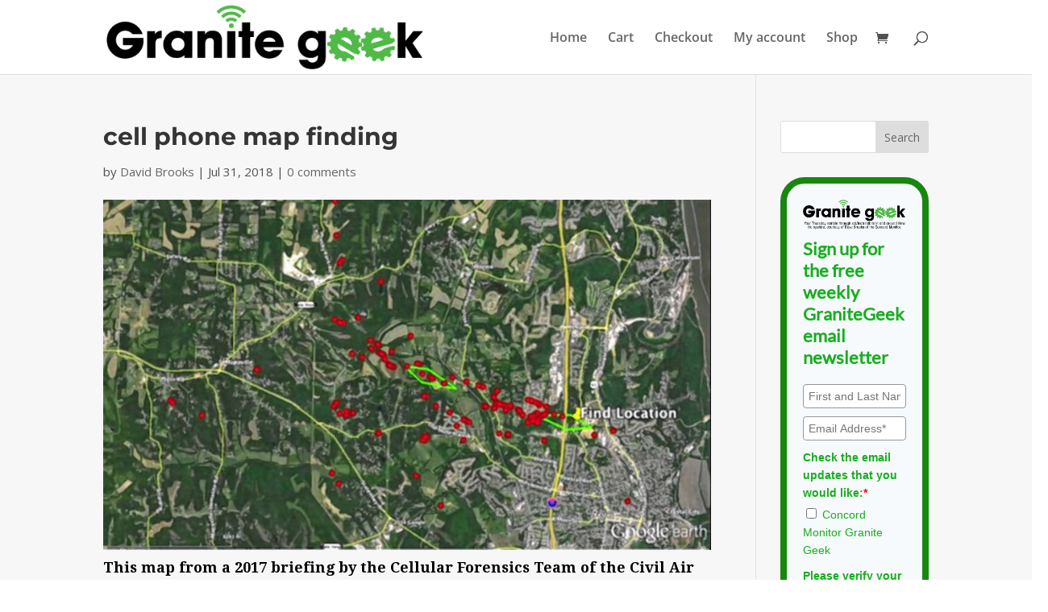

--- FILE ---
content_type: text/html; charset=utf-8
request_url: https://www.google.com/recaptcha/api2/anchor?ar=1&k=6LcwIw8TAAAAACP1ysM08EhCgzd6q5JAOUR1a0Go&co=aHR0cHM6Ly9ncmFuaXRlZ2Vlay5jb25jb3JkbW9uaXRvci5jb206NDQz&hl=en&v=PoyoqOPhxBO7pBk68S4YbpHZ&size=normal&anchor-ms=20000&execute-ms=30000&cb=duj3kk12uu9z
body_size: 49681
content:
<!DOCTYPE HTML><html dir="ltr" lang="en"><head><meta http-equiv="Content-Type" content="text/html; charset=UTF-8">
<meta http-equiv="X-UA-Compatible" content="IE=edge">
<title>reCAPTCHA</title>
<style type="text/css">
/* cyrillic-ext */
@font-face {
  font-family: 'Roboto';
  font-style: normal;
  font-weight: 400;
  font-stretch: 100%;
  src: url(//fonts.gstatic.com/s/roboto/v48/KFO7CnqEu92Fr1ME7kSn66aGLdTylUAMa3GUBHMdazTgWw.woff2) format('woff2');
  unicode-range: U+0460-052F, U+1C80-1C8A, U+20B4, U+2DE0-2DFF, U+A640-A69F, U+FE2E-FE2F;
}
/* cyrillic */
@font-face {
  font-family: 'Roboto';
  font-style: normal;
  font-weight: 400;
  font-stretch: 100%;
  src: url(//fonts.gstatic.com/s/roboto/v48/KFO7CnqEu92Fr1ME7kSn66aGLdTylUAMa3iUBHMdazTgWw.woff2) format('woff2');
  unicode-range: U+0301, U+0400-045F, U+0490-0491, U+04B0-04B1, U+2116;
}
/* greek-ext */
@font-face {
  font-family: 'Roboto';
  font-style: normal;
  font-weight: 400;
  font-stretch: 100%;
  src: url(//fonts.gstatic.com/s/roboto/v48/KFO7CnqEu92Fr1ME7kSn66aGLdTylUAMa3CUBHMdazTgWw.woff2) format('woff2');
  unicode-range: U+1F00-1FFF;
}
/* greek */
@font-face {
  font-family: 'Roboto';
  font-style: normal;
  font-weight: 400;
  font-stretch: 100%;
  src: url(//fonts.gstatic.com/s/roboto/v48/KFO7CnqEu92Fr1ME7kSn66aGLdTylUAMa3-UBHMdazTgWw.woff2) format('woff2');
  unicode-range: U+0370-0377, U+037A-037F, U+0384-038A, U+038C, U+038E-03A1, U+03A3-03FF;
}
/* math */
@font-face {
  font-family: 'Roboto';
  font-style: normal;
  font-weight: 400;
  font-stretch: 100%;
  src: url(//fonts.gstatic.com/s/roboto/v48/KFO7CnqEu92Fr1ME7kSn66aGLdTylUAMawCUBHMdazTgWw.woff2) format('woff2');
  unicode-range: U+0302-0303, U+0305, U+0307-0308, U+0310, U+0312, U+0315, U+031A, U+0326-0327, U+032C, U+032F-0330, U+0332-0333, U+0338, U+033A, U+0346, U+034D, U+0391-03A1, U+03A3-03A9, U+03B1-03C9, U+03D1, U+03D5-03D6, U+03F0-03F1, U+03F4-03F5, U+2016-2017, U+2034-2038, U+203C, U+2040, U+2043, U+2047, U+2050, U+2057, U+205F, U+2070-2071, U+2074-208E, U+2090-209C, U+20D0-20DC, U+20E1, U+20E5-20EF, U+2100-2112, U+2114-2115, U+2117-2121, U+2123-214F, U+2190, U+2192, U+2194-21AE, U+21B0-21E5, U+21F1-21F2, U+21F4-2211, U+2213-2214, U+2216-22FF, U+2308-230B, U+2310, U+2319, U+231C-2321, U+2336-237A, U+237C, U+2395, U+239B-23B7, U+23D0, U+23DC-23E1, U+2474-2475, U+25AF, U+25B3, U+25B7, U+25BD, U+25C1, U+25CA, U+25CC, U+25FB, U+266D-266F, U+27C0-27FF, U+2900-2AFF, U+2B0E-2B11, U+2B30-2B4C, U+2BFE, U+3030, U+FF5B, U+FF5D, U+1D400-1D7FF, U+1EE00-1EEFF;
}
/* symbols */
@font-face {
  font-family: 'Roboto';
  font-style: normal;
  font-weight: 400;
  font-stretch: 100%;
  src: url(//fonts.gstatic.com/s/roboto/v48/KFO7CnqEu92Fr1ME7kSn66aGLdTylUAMaxKUBHMdazTgWw.woff2) format('woff2');
  unicode-range: U+0001-000C, U+000E-001F, U+007F-009F, U+20DD-20E0, U+20E2-20E4, U+2150-218F, U+2190, U+2192, U+2194-2199, U+21AF, U+21E6-21F0, U+21F3, U+2218-2219, U+2299, U+22C4-22C6, U+2300-243F, U+2440-244A, U+2460-24FF, U+25A0-27BF, U+2800-28FF, U+2921-2922, U+2981, U+29BF, U+29EB, U+2B00-2BFF, U+4DC0-4DFF, U+FFF9-FFFB, U+10140-1018E, U+10190-1019C, U+101A0, U+101D0-101FD, U+102E0-102FB, U+10E60-10E7E, U+1D2C0-1D2D3, U+1D2E0-1D37F, U+1F000-1F0FF, U+1F100-1F1AD, U+1F1E6-1F1FF, U+1F30D-1F30F, U+1F315, U+1F31C, U+1F31E, U+1F320-1F32C, U+1F336, U+1F378, U+1F37D, U+1F382, U+1F393-1F39F, U+1F3A7-1F3A8, U+1F3AC-1F3AF, U+1F3C2, U+1F3C4-1F3C6, U+1F3CA-1F3CE, U+1F3D4-1F3E0, U+1F3ED, U+1F3F1-1F3F3, U+1F3F5-1F3F7, U+1F408, U+1F415, U+1F41F, U+1F426, U+1F43F, U+1F441-1F442, U+1F444, U+1F446-1F449, U+1F44C-1F44E, U+1F453, U+1F46A, U+1F47D, U+1F4A3, U+1F4B0, U+1F4B3, U+1F4B9, U+1F4BB, U+1F4BF, U+1F4C8-1F4CB, U+1F4D6, U+1F4DA, U+1F4DF, U+1F4E3-1F4E6, U+1F4EA-1F4ED, U+1F4F7, U+1F4F9-1F4FB, U+1F4FD-1F4FE, U+1F503, U+1F507-1F50B, U+1F50D, U+1F512-1F513, U+1F53E-1F54A, U+1F54F-1F5FA, U+1F610, U+1F650-1F67F, U+1F687, U+1F68D, U+1F691, U+1F694, U+1F698, U+1F6AD, U+1F6B2, U+1F6B9-1F6BA, U+1F6BC, U+1F6C6-1F6CF, U+1F6D3-1F6D7, U+1F6E0-1F6EA, U+1F6F0-1F6F3, U+1F6F7-1F6FC, U+1F700-1F7FF, U+1F800-1F80B, U+1F810-1F847, U+1F850-1F859, U+1F860-1F887, U+1F890-1F8AD, U+1F8B0-1F8BB, U+1F8C0-1F8C1, U+1F900-1F90B, U+1F93B, U+1F946, U+1F984, U+1F996, U+1F9E9, U+1FA00-1FA6F, U+1FA70-1FA7C, U+1FA80-1FA89, U+1FA8F-1FAC6, U+1FACE-1FADC, U+1FADF-1FAE9, U+1FAF0-1FAF8, U+1FB00-1FBFF;
}
/* vietnamese */
@font-face {
  font-family: 'Roboto';
  font-style: normal;
  font-weight: 400;
  font-stretch: 100%;
  src: url(//fonts.gstatic.com/s/roboto/v48/KFO7CnqEu92Fr1ME7kSn66aGLdTylUAMa3OUBHMdazTgWw.woff2) format('woff2');
  unicode-range: U+0102-0103, U+0110-0111, U+0128-0129, U+0168-0169, U+01A0-01A1, U+01AF-01B0, U+0300-0301, U+0303-0304, U+0308-0309, U+0323, U+0329, U+1EA0-1EF9, U+20AB;
}
/* latin-ext */
@font-face {
  font-family: 'Roboto';
  font-style: normal;
  font-weight: 400;
  font-stretch: 100%;
  src: url(//fonts.gstatic.com/s/roboto/v48/KFO7CnqEu92Fr1ME7kSn66aGLdTylUAMa3KUBHMdazTgWw.woff2) format('woff2');
  unicode-range: U+0100-02BA, U+02BD-02C5, U+02C7-02CC, U+02CE-02D7, U+02DD-02FF, U+0304, U+0308, U+0329, U+1D00-1DBF, U+1E00-1E9F, U+1EF2-1EFF, U+2020, U+20A0-20AB, U+20AD-20C0, U+2113, U+2C60-2C7F, U+A720-A7FF;
}
/* latin */
@font-face {
  font-family: 'Roboto';
  font-style: normal;
  font-weight: 400;
  font-stretch: 100%;
  src: url(//fonts.gstatic.com/s/roboto/v48/KFO7CnqEu92Fr1ME7kSn66aGLdTylUAMa3yUBHMdazQ.woff2) format('woff2');
  unicode-range: U+0000-00FF, U+0131, U+0152-0153, U+02BB-02BC, U+02C6, U+02DA, U+02DC, U+0304, U+0308, U+0329, U+2000-206F, U+20AC, U+2122, U+2191, U+2193, U+2212, U+2215, U+FEFF, U+FFFD;
}
/* cyrillic-ext */
@font-face {
  font-family: 'Roboto';
  font-style: normal;
  font-weight: 500;
  font-stretch: 100%;
  src: url(//fonts.gstatic.com/s/roboto/v48/KFO7CnqEu92Fr1ME7kSn66aGLdTylUAMa3GUBHMdazTgWw.woff2) format('woff2');
  unicode-range: U+0460-052F, U+1C80-1C8A, U+20B4, U+2DE0-2DFF, U+A640-A69F, U+FE2E-FE2F;
}
/* cyrillic */
@font-face {
  font-family: 'Roboto';
  font-style: normal;
  font-weight: 500;
  font-stretch: 100%;
  src: url(//fonts.gstatic.com/s/roboto/v48/KFO7CnqEu92Fr1ME7kSn66aGLdTylUAMa3iUBHMdazTgWw.woff2) format('woff2');
  unicode-range: U+0301, U+0400-045F, U+0490-0491, U+04B0-04B1, U+2116;
}
/* greek-ext */
@font-face {
  font-family: 'Roboto';
  font-style: normal;
  font-weight: 500;
  font-stretch: 100%;
  src: url(//fonts.gstatic.com/s/roboto/v48/KFO7CnqEu92Fr1ME7kSn66aGLdTylUAMa3CUBHMdazTgWw.woff2) format('woff2');
  unicode-range: U+1F00-1FFF;
}
/* greek */
@font-face {
  font-family: 'Roboto';
  font-style: normal;
  font-weight: 500;
  font-stretch: 100%;
  src: url(//fonts.gstatic.com/s/roboto/v48/KFO7CnqEu92Fr1ME7kSn66aGLdTylUAMa3-UBHMdazTgWw.woff2) format('woff2');
  unicode-range: U+0370-0377, U+037A-037F, U+0384-038A, U+038C, U+038E-03A1, U+03A3-03FF;
}
/* math */
@font-face {
  font-family: 'Roboto';
  font-style: normal;
  font-weight: 500;
  font-stretch: 100%;
  src: url(//fonts.gstatic.com/s/roboto/v48/KFO7CnqEu92Fr1ME7kSn66aGLdTylUAMawCUBHMdazTgWw.woff2) format('woff2');
  unicode-range: U+0302-0303, U+0305, U+0307-0308, U+0310, U+0312, U+0315, U+031A, U+0326-0327, U+032C, U+032F-0330, U+0332-0333, U+0338, U+033A, U+0346, U+034D, U+0391-03A1, U+03A3-03A9, U+03B1-03C9, U+03D1, U+03D5-03D6, U+03F0-03F1, U+03F4-03F5, U+2016-2017, U+2034-2038, U+203C, U+2040, U+2043, U+2047, U+2050, U+2057, U+205F, U+2070-2071, U+2074-208E, U+2090-209C, U+20D0-20DC, U+20E1, U+20E5-20EF, U+2100-2112, U+2114-2115, U+2117-2121, U+2123-214F, U+2190, U+2192, U+2194-21AE, U+21B0-21E5, U+21F1-21F2, U+21F4-2211, U+2213-2214, U+2216-22FF, U+2308-230B, U+2310, U+2319, U+231C-2321, U+2336-237A, U+237C, U+2395, U+239B-23B7, U+23D0, U+23DC-23E1, U+2474-2475, U+25AF, U+25B3, U+25B7, U+25BD, U+25C1, U+25CA, U+25CC, U+25FB, U+266D-266F, U+27C0-27FF, U+2900-2AFF, U+2B0E-2B11, U+2B30-2B4C, U+2BFE, U+3030, U+FF5B, U+FF5D, U+1D400-1D7FF, U+1EE00-1EEFF;
}
/* symbols */
@font-face {
  font-family: 'Roboto';
  font-style: normal;
  font-weight: 500;
  font-stretch: 100%;
  src: url(//fonts.gstatic.com/s/roboto/v48/KFO7CnqEu92Fr1ME7kSn66aGLdTylUAMaxKUBHMdazTgWw.woff2) format('woff2');
  unicode-range: U+0001-000C, U+000E-001F, U+007F-009F, U+20DD-20E0, U+20E2-20E4, U+2150-218F, U+2190, U+2192, U+2194-2199, U+21AF, U+21E6-21F0, U+21F3, U+2218-2219, U+2299, U+22C4-22C6, U+2300-243F, U+2440-244A, U+2460-24FF, U+25A0-27BF, U+2800-28FF, U+2921-2922, U+2981, U+29BF, U+29EB, U+2B00-2BFF, U+4DC0-4DFF, U+FFF9-FFFB, U+10140-1018E, U+10190-1019C, U+101A0, U+101D0-101FD, U+102E0-102FB, U+10E60-10E7E, U+1D2C0-1D2D3, U+1D2E0-1D37F, U+1F000-1F0FF, U+1F100-1F1AD, U+1F1E6-1F1FF, U+1F30D-1F30F, U+1F315, U+1F31C, U+1F31E, U+1F320-1F32C, U+1F336, U+1F378, U+1F37D, U+1F382, U+1F393-1F39F, U+1F3A7-1F3A8, U+1F3AC-1F3AF, U+1F3C2, U+1F3C4-1F3C6, U+1F3CA-1F3CE, U+1F3D4-1F3E0, U+1F3ED, U+1F3F1-1F3F3, U+1F3F5-1F3F7, U+1F408, U+1F415, U+1F41F, U+1F426, U+1F43F, U+1F441-1F442, U+1F444, U+1F446-1F449, U+1F44C-1F44E, U+1F453, U+1F46A, U+1F47D, U+1F4A3, U+1F4B0, U+1F4B3, U+1F4B9, U+1F4BB, U+1F4BF, U+1F4C8-1F4CB, U+1F4D6, U+1F4DA, U+1F4DF, U+1F4E3-1F4E6, U+1F4EA-1F4ED, U+1F4F7, U+1F4F9-1F4FB, U+1F4FD-1F4FE, U+1F503, U+1F507-1F50B, U+1F50D, U+1F512-1F513, U+1F53E-1F54A, U+1F54F-1F5FA, U+1F610, U+1F650-1F67F, U+1F687, U+1F68D, U+1F691, U+1F694, U+1F698, U+1F6AD, U+1F6B2, U+1F6B9-1F6BA, U+1F6BC, U+1F6C6-1F6CF, U+1F6D3-1F6D7, U+1F6E0-1F6EA, U+1F6F0-1F6F3, U+1F6F7-1F6FC, U+1F700-1F7FF, U+1F800-1F80B, U+1F810-1F847, U+1F850-1F859, U+1F860-1F887, U+1F890-1F8AD, U+1F8B0-1F8BB, U+1F8C0-1F8C1, U+1F900-1F90B, U+1F93B, U+1F946, U+1F984, U+1F996, U+1F9E9, U+1FA00-1FA6F, U+1FA70-1FA7C, U+1FA80-1FA89, U+1FA8F-1FAC6, U+1FACE-1FADC, U+1FADF-1FAE9, U+1FAF0-1FAF8, U+1FB00-1FBFF;
}
/* vietnamese */
@font-face {
  font-family: 'Roboto';
  font-style: normal;
  font-weight: 500;
  font-stretch: 100%;
  src: url(//fonts.gstatic.com/s/roboto/v48/KFO7CnqEu92Fr1ME7kSn66aGLdTylUAMa3OUBHMdazTgWw.woff2) format('woff2');
  unicode-range: U+0102-0103, U+0110-0111, U+0128-0129, U+0168-0169, U+01A0-01A1, U+01AF-01B0, U+0300-0301, U+0303-0304, U+0308-0309, U+0323, U+0329, U+1EA0-1EF9, U+20AB;
}
/* latin-ext */
@font-face {
  font-family: 'Roboto';
  font-style: normal;
  font-weight: 500;
  font-stretch: 100%;
  src: url(//fonts.gstatic.com/s/roboto/v48/KFO7CnqEu92Fr1ME7kSn66aGLdTylUAMa3KUBHMdazTgWw.woff2) format('woff2');
  unicode-range: U+0100-02BA, U+02BD-02C5, U+02C7-02CC, U+02CE-02D7, U+02DD-02FF, U+0304, U+0308, U+0329, U+1D00-1DBF, U+1E00-1E9F, U+1EF2-1EFF, U+2020, U+20A0-20AB, U+20AD-20C0, U+2113, U+2C60-2C7F, U+A720-A7FF;
}
/* latin */
@font-face {
  font-family: 'Roboto';
  font-style: normal;
  font-weight: 500;
  font-stretch: 100%;
  src: url(//fonts.gstatic.com/s/roboto/v48/KFO7CnqEu92Fr1ME7kSn66aGLdTylUAMa3yUBHMdazQ.woff2) format('woff2');
  unicode-range: U+0000-00FF, U+0131, U+0152-0153, U+02BB-02BC, U+02C6, U+02DA, U+02DC, U+0304, U+0308, U+0329, U+2000-206F, U+20AC, U+2122, U+2191, U+2193, U+2212, U+2215, U+FEFF, U+FFFD;
}
/* cyrillic-ext */
@font-face {
  font-family: 'Roboto';
  font-style: normal;
  font-weight: 900;
  font-stretch: 100%;
  src: url(//fonts.gstatic.com/s/roboto/v48/KFO7CnqEu92Fr1ME7kSn66aGLdTylUAMa3GUBHMdazTgWw.woff2) format('woff2');
  unicode-range: U+0460-052F, U+1C80-1C8A, U+20B4, U+2DE0-2DFF, U+A640-A69F, U+FE2E-FE2F;
}
/* cyrillic */
@font-face {
  font-family: 'Roboto';
  font-style: normal;
  font-weight: 900;
  font-stretch: 100%;
  src: url(//fonts.gstatic.com/s/roboto/v48/KFO7CnqEu92Fr1ME7kSn66aGLdTylUAMa3iUBHMdazTgWw.woff2) format('woff2');
  unicode-range: U+0301, U+0400-045F, U+0490-0491, U+04B0-04B1, U+2116;
}
/* greek-ext */
@font-face {
  font-family: 'Roboto';
  font-style: normal;
  font-weight: 900;
  font-stretch: 100%;
  src: url(//fonts.gstatic.com/s/roboto/v48/KFO7CnqEu92Fr1ME7kSn66aGLdTylUAMa3CUBHMdazTgWw.woff2) format('woff2');
  unicode-range: U+1F00-1FFF;
}
/* greek */
@font-face {
  font-family: 'Roboto';
  font-style: normal;
  font-weight: 900;
  font-stretch: 100%;
  src: url(//fonts.gstatic.com/s/roboto/v48/KFO7CnqEu92Fr1ME7kSn66aGLdTylUAMa3-UBHMdazTgWw.woff2) format('woff2');
  unicode-range: U+0370-0377, U+037A-037F, U+0384-038A, U+038C, U+038E-03A1, U+03A3-03FF;
}
/* math */
@font-face {
  font-family: 'Roboto';
  font-style: normal;
  font-weight: 900;
  font-stretch: 100%;
  src: url(//fonts.gstatic.com/s/roboto/v48/KFO7CnqEu92Fr1ME7kSn66aGLdTylUAMawCUBHMdazTgWw.woff2) format('woff2');
  unicode-range: U+0302-0303, U+0305, U+0307-0308, U+0310, U+0312, U+0315, U+031A, U+0326-0327, U+032C, U+032F-0330, U+0332-0333, U+0338, U+033A, U+0346, U+034D, U+0391-03A1, U+03A3-03A9, U+03B1-03C9, U+03D1, U+03D5-03D6, U+03F0-03F1, U+03F4-03F5, U+2016-2017, U+2034-2038, U+203C, U+2040, U+2043, U+2047, U+2050, U+2057, U+205F, U+2070-2071, U+2074-208E, U+2090-209C, U+20D0-20DC, U+20E1, U+20E5-20EF, U+2100-2112, U+2114-2115, U+2117-2121, U+2123-214F, U+2190, U+2192, U+2194-21AE, U+21B0-21E5, U+21F1-21F2, U+21F4-2211, U+2213-2214, U+2216-22FF, U+2308-230B, U+2310, U+2319, U+231C-2321, U+2336-237A, U+237C, U+2395, U+239B-23B7, U+23D0, U+23DC-23E1, U+2474-2475, U+25AF, U+25B3, U+25B7, U+25BD, U+25C1, U+25CA, U+25CC, U+25FB, U+266D-266F, U+27C0-27FF, U+2900-2AFF, U+2B0E-2B11, U+2B30-2B4C, U+2BFE, U+3030, U+FF5B, U+FF5D, U+1D400-1D7FF, U+1EE00-1EEFF;
}
/* symbols */
@font-face {
  font-family: 'Roboto';
  font-style: normal;
  font-weight: 900;
  font-stretch: 100%;
  src: url(//fonts.gstatic.com/s/roboto/v48/KFO7CnqEu92Fr1ME7kSn66aGLdTylUAMaxKUBHMdazTgWw.woff2) format('woff2');
  unicode-range: U+0001-000C, U+000E-001F, U+007F-009F, U+20DD-20E0, U+20E2-20E4, U+2150-218F, U+2190, U+2192, U+2194-2199, U+21AF, U+21E6-21F0, U+21F3, U+2218-2219, U+2299, U+22C4-22C6, U+2300-243F, U+2440-244A, U+2460-24FF, U+25A0-27BF, U+2800-28FF, U+2921-2922, U+2981, U+29BF, U+29EB, U+2B00-2BFF, U+4DC0-4DFF, U+FFF9-FFFB, U+10140-1018E, U+10190-1019C, U+101A0, U+101D0-101FD, U+102E0-102FB, U+10E60-10E7E, U+1D2C0-1D2D3, U+1D2E0-1D37F, U+1F000-1F0FF, U+1F100-1F1AD, U+1F1E6-1F1FF, U+1F30D-1F30F, U+1F315, U+1F31C, U+1F31E, U+1F320-1F32C, U+1F336, U+1F378, U+1F37D, U+1F382, U+1F393-1F39F, U+1F3A7-1F3A8, U+1F3AC-1F3AF, U+1F3C2, U+1F3C4-1F3C6, U+1F3CA-1F3CE, U+1F3D4-1F3E0, U+1F3ED, U+1F3F1-1F3F3, U+1F3F5-1F3F7, U+1F408, U+1F415, U+1F41F, U+1F426, U+1F43F, U+1F441-1F442, U+1F444, U+1F446-1F449, U+1F44C-1F44E, U+1F453, U+1F46A, U+1F47D, U+1F4A3, U+1F4B0, U+1F4B3, U+1F4B9, U+1F4BB, U+1F4BF, U+1F4C8-1F4CB, U+1F4D6, U+1F4DA, U+1F4DF, U+1F4E3-1F4E6, U+1F4EA-1F4ED, U+1F4F7, U+1F4F9-1F4FB, U+1F4FD-1F4FE, U+1F503, U+1F507-1F50B, U+1F50D, U+1F512-1F513, U+1F53E-1F54A, U+1F54F-1F5FA, U+1F610, U+1F650-1F67F, U+1F687, U+1F68D, U+1F691, U+1F694, U+1F698, U+1F6AD, U+1F6B2, U+1F6B9-1F6BA, U+1F6BC, U+1F6C6-1F6CF, U+1F6D3-1F6D7, U+1F6E0-1F6EA, U+1F6F0-1F6F3, U+1F6F7-1F6FC, U+1F700-1F7FF, U+1F800-1F80B, U+1F810-1F847, U+1F850-1F859, U+1F860-1F887, U+1F890-1F8AD, U+1F8B0-1F8BB, U+1F8C0-1F8C1, U+1F900-1F90B, U+1F93B, U+1F946, U+1F984, U+1F996, U+1F9E9, U+1FA00-1FA6F, U+1FA70-1FA7C, U+1FA80-1FA89, U+1FA8F-1FAC6, U+1FACE-1FADC, U+1FADF-1FAE9, U+1FAF0-1FAF8, U+1FB00-1FBFF;
}
/* vietnamese */
@font-face {
  font-family: 'Roboto';
  font-style: normal;
  font-weight: 900;
  font-stretch: 100%;
  src: url(//fonts.gstatic.com/s/roboto/v48/KFO7CnqEu92Fr1ME7kSn66aGLdTylUAMa3OUBHMdazTgWw.woff2) format('woff2');
  unicode-range: U+0102-0103, U+0110-0111, U+0128-0129, U+0168-0169, U+01A0-01A1, U+01AF-01B0, U+0300-0301, U+0303-0304, U+0308-0309, U+0323, U+0329, U+1EA0-1EF9, U+20AB;
}
/* latin-ext */
@font-face {
  font-family: 'Roboto';
  font-style: normal;
  font-weight: 900;
  font-stretch: 100%;
  src: url(//fonts.gstatic.com/s/roboto/v48/KFO7CnqEu92Fr1ME7kSn66aGLdTylUAMa3KUBHMdazTgWw.woff2) format('woff2');
  unicode-range: U+0100-02BA, U+02BD-02C5, U+02C7-02CC, U+02CE-02D7, U+02DD-02FF, U+0304, U+0308, U+0329, U+1D00-1DBF, U+1E00-1E9F, U+1EF2-1EFF, U+2020, U+20A0-20AB, U+20AD-20C0, U+2113, U+2C60-2C7F, U+A720-A7FF;
}
/* latin */
@font-face {
  font-family: 'Roboto';
  font-style: normal;
  font-weight: 900;
  font-stretch: 100%;
  src: url(//fonts.gstatic.com/s/roboto/v48/KFO7CnqEu92Fr1ME7kSn66aGLdTylUAMa3yUBHMdazQ.woff2) format('woff2');
  unicode-range: U+0000-00FF, U+0131, U+0152-0153, U+02BB-02BC, U+02C6, U+02DA, U+02DC, U+0304, U+0308, U+0329, U+2000-206F, U+20AC, U+2122, U+2191, U+2193, U+2212, U+2215, U+FEFF, U+FFFD;
}

</style>
<link rel="stylesheet" type="text/css" href="https://www.gstatic.com/recaptcha/releases/PoyoqOPhxBO7pBk68S4YbpHZ/styles__ltr.css">
<script nonce="km6Jc-jn3s8U3lv6RT3ygw" type="text/javascript">window['__recaptcha_api'] = 'https://www.google.com/recaptcha/api2/';</script>
<script type="text/javascript" src="https://www.gstatic.com/recaptcha/releases/PoyoqOPhxBO7pBk68S4YbpHZ/recaptcha__en.js" nonce="km6Jc-jn3s8U3lv6RT3ygw">
      
    </script></head>
<body><div id="rc-anchor-alert" class="rc-anchor-alert"></div>
<input type="hidden" id="recaptcha-token" value="[base64]">
<script type="text/javascript" nonce="km6Jc-jn3s8U3lv6RT3ygw">
      recaptcha.anchor.Main.init("[\x22ainput\x22,[\x22bgdata\x22,\x22\x22,\[base64]/[base64]/[base64]/KE4oMTI0LHYsdi5HKSxMWihsLHYpKTpOKDEyNCx2LGwpLFYpLHYpLFQpKSxGKDE3MSx2KX0scjc9ZnVuY3Rpb24obCl7cmV0dXJuIGx9LEM9ZnVuY3Rpb24obCxWLHYpe04odixsLFYpLFZbYWtdPTI3OTZ9LG49ZnVuY3Rpb24obCxWKXtWLlg9KChWLlg/[base64]/[base64]/[base64]/[base64]/[base64]/[base64]/[base64]/[base64]/[base64]/[base64]/[base64]\\u003d\x22,\[base64]\\u003d\x22,\x22HTfCssO9w5lawrnCjXYZZRTCiUXDjMKmw7/Cj8KlGMKLw4BwFMO6w7zCkcO8eT/Dll3Cj0ZKwpvDrBzCpMKvDCdfKX/[base64]/CsHHDi8K0f8Kkwosewr/Cu8KTasOAfMKuwrxYZEXCmxxtKsKOasOHEMKtwowQJE/[base64]/CkMODKsOxe1nCp3vDjhzDoC1MbMK3wphqw7jClsK6w5XCnFvCkUx2HDNpKGB6QcKzES5vw5HDuMKzHT8VOcOMMi5kwpHDssOMwrRrw5TDrlvDpjzClcKuJn3DhHMNDGZrJ0g/w6Ugw4zCoEXCjcO1wr/CrmsRwq7CmXsXw77CnRE/[base64]/[base64]/DrsOgTcO1VAd+USnDocOmNcOiw5jDvcKuwqNnw7bDnD4aGRTCmiATFWw4DmEpw64VOMOTwqxFDS/CpRXDsMOtwrBLw61pZ8OXZXnDmz8aRsKuUjZww6/ChMOdQsKFX150w5FiEiDCkMKXVDTDrwJ6woTCuMKtw4EMw6bDqMOGf8O4aHvDiUvCvMOQw7LCqWdCwrTDoMO5wr/DuigKwoB8w4IAQsKQMcK0wrbDv0lDwohowoHDuB8dwrDDpcK8cRbDjcO9DcOlITs6L0/[base64]/wqorQWVwwo5LH8KJw5gGPGfDvhvDuzd+w6F7w5RuCA7CpAfDrsKOw4NWB8OJw6zCmMOFUnsIw5skMxUew75JPMOTw7MlwqI/woN0dsKGJsOzwo1PeGNBMFPDsTp2AzTDvsK0F8OkOcO3J8OHA3Uaw58VWybDjC7CrsOjwqrDuMOZwrFHJUrDvsOiDUnDkApAZVlTIMKEH8KIdcKyw5TCsiHDl8OZw5/DnnkeGXlpw5rDrcK0BsOqecKxw7gqwoXCg8KhYsK5w643wqXCnx8mOXkgw5nDo0MjKMObw6xIwrjDqcO7ZhFhJ8KkBzHDv2HCtsO3VcKeKhTDusOawpzDikTDrcKjakQsw58vHgLCvSJCw6RcOcODwoMmIcKmVmTCmTkawr8YwrfDp35Hw50MKsOnfG/ClDHDrlh0LmRCwplEwrrCr2NRwqhhw4lLdSXCjsOSNMOwwr3Cu2YXTwBHOh/DjcOww7jDpcKLw4JsTsOHaVd1wpzDpB9ew6zDi8KdOwXDlsKQwrQ+DlPCjxh9w4sEwrDCsG8aScOcS0RGw5QMJsKUwoc+wq94B8OQScO+w4ZpLSLDgGXCm8KgBcKsFMKFGsKLw7XCpcKMwqYSw7bDn2QPw4rDohvCk2hlw5I9BMK9OwvCpcOLwp/[base64]/[base64]/dsKpfMKXKybChkZyTsO/[base64]/DksOVw5HCvCTCuyNyW2DCrTsLwqpyw7A9w57ClwLDh07Co8KfCMK3wplsw7rCq8Kgw6zDkWAATMKyJ8K/w5zCk8OTDAFgC2HCr0lTw4/[base64]/CoMOJMsKNw6PCsyAkUUY6wrLDnMO5w4DCt8OEwoXDg8K0a3hEw6zCuCPDlsONwqRyUyfCgMKUSBlow6vCoMKxw4UMw4fCggssw50CwqFReX7DpVsKwrbDgsKsLMKCw5QfH0lPYUbDtcK1TU/ChsOvQ00ZwoXDsGVuw4PCmcO7acO+woLCicOKeToNOMO2w6EQX8OBNQQZN8Kfw6PCncOvwrbCpcK2H8OBwr8CJMOhwqLCnBLCscOwe2nDnzMQwqVnwrbCg8OhwqAkcl3DrcKdKi9zIXQ/w4HDgkljw7PClcKrbMOGC0p/w7cIOcOvwqrCscOKw67DvMO8dFpjHRpAJXIhwrnDtwcYfsOTwrwuwol8McKKEMK7ZcOXw77DvsK/d8O2wpfCmMKpw6ETwpQMw6k2EcKiYTtmwrvDjcOJwo/DgcOGwp7Dj3TCom7CgsOMwr9cwp/[base64]/wocsw7PCucO/wolBAMKpB8OWUcOdw7Raw5prw71bw4/DjQlNw6zCrcKtw45VJcK8LjjCtMKab3zClx7DrMK+wpbDrBZyw6PCpcOcEcO7YMKAw5E3f3Akw6/DlMOWw4UPZ07CkcKvwq3DgDsqwqHCsMKgc2jDvsKEK2/Dr8KKaSDCtn8lwpTCigbDrG1tw4FrUMKrMhxqwpvCg8OTw4XDtsKWw4nDuGBXAcKFw5HCsMK9DWFSw6PDgnhgw6zDnnNuw5fCgsObFkHDgG/Cl8K0e0d3w5DDrcOjw6E0wqrCucOVwqpcw5/CvMK7NX93axhQIMKpw5PDgWF2w5QhH1jDgsKhe8OhPsOSRSFDwoDDjQFwwpnCgS/Dg8OOw7UrRMOewqw9S8KOa8Kdw6sXw5jDkMKpWhfDjMKjw7nDl8OQwpTDr8KcGx8Vw6QEeFLDqcK6wpPCvcO3wozCpsOHwpLCkXbCmhtAwrLDkMO/QQ94LwTDsQMswrrCjsKzw5jDvHnDrcOow4V3w4rDlcOww55pJcOmwrjCmGHDiSrDlAdfWg7DtHYTU3UDw7tuKcOOYxEDWCHCjMOEwoVZw79fw5rDjR3DkGrDjsK+wr3Cm8KbwqUFLMKreMOdJVJ5OMK9w7zCtCBQDlTDi8OYA17CscOSwq0Fw7DCkz/CnFvCl1bCsnfClcODSMKnc8OqEMOuHMKUFW0mw5w1woNIacOFD8O9IioCwpTCi8Kew73DmRViwroDw7HCg8Orwq8GWMKpw7TCshrDjl7CmsKfwrYxbsOZw7sBw7LDtsOHwrHDv1LDoWALIcKDw4ZVCsObJ8K/RGgxYElVw7bDh8KSaFgwXcOBwqcMw5U9w4k3OTZ4cjMML8KrYsOSwrnDuMKYw4vCvXbDu8OFRsKeAsKxBMKUw4/DhcKZw77ClBjCrAp/[base64]/[base64]/[base64]/wr3CknPDlMKYHxNVw63CjnVHHcKpwrRQwrjDoMOBw51PwpQzwqPCshdUbBLDisO0BFUXwr/CisK1fBIhwpjDr27CiiVdAjbCsC8nHxPDvjbCjhkNFDLCuMK/[base64]/N3UiTsKRb8Khw4nChmHDmcK4w7RHw5XDhwDDjMOFBMOQAsOPMEtCdDskw7AudH/Cq8KrWmczw5fDiH9AWsO1SU/DlTLDpWgwF8OIPjTDvMOLwpnChCkgwoPDmyhEPMOSGmQiRUXChcKtwrxodjPDksOuwq3Cm8KnwqVVwovDvcOsw7fDnXvDp8Kiw43DmHDCrsKow7bDm8O4OELDo8KQEcOewpIcZ8KpRsOnDMKVI2Auwqkxd8OfE3LDr3DDgXHCqcOeYg/CoHbCqcKAwq/CnVrCn8OFwroTH1wMwoRYw60QwqzCm8K/UsOkCsKDJU7CvMKOHMKFVQt6w5bDpsO5wrvCvcK7w43CnsO2w5x6w5zDtsOAVsO9bsOAw6tywqkRwqApDi/DnsOwcsOyw7o2w6IowrkeKA1swo9Fw5VWIsO/I2tgwpjDu8Orw7LDlcK3TzPDo2/DgDHDnUHCk8KDIMOmHyTDucOjD8Khw559IiDDrHrDgDTCsgA/wpXCq3Mxwp7CssOEwo15wqN/AFzDssKwwp88QXoGR8KOwo3DvsK4GMOKB8OpwrYEE8KIw6XDusKKNRhRw6rCiydBUQxhwqHCucO4EcOhWSvCjBFEwoZQNG/CpMO8w51rZj5PIMKywow1VsKyL8Kgwr1Fw4VXRzrChRB2wo/[base64]/[base64]/[base64]/DtiA1SB/DqUI/w7Edw4XCnCLCrkXCqcOvwq/Crzp1wovCv8Kpwrc4e8OpwpVsClLCmmMWRMKrw5wgw5PCisOHwojDisOpCijDqMO5wonCuxTCosKPZ8KYw4rCvsKYwpnCtTY7OMKyQFp6w4hywptawqI0w7xrw4/Dvm1TLsOWwqRaw6BwEzUTwo/[base64]/wrh4wo9cJQR6w7HCmcOAWcKpw50Hwo3ChMKVD8OQTjxxwrQ6WMKhwpbCqyjCpsOJacOFcXvDpnl0CcORwpwOw6bCg8OFKQhzK39dwpt7wrcOJ8Kyw54/wojDik9pwrbCkFZEwoDCgRBBU8OIw5DDrsKGwrrDlCMOBXPCocOsSjBLVsOoJCjCt1XCusOuXmPCqiI1PF/CvRjCicOfwpjDv8OdL3TCvjkSwpLDkXUbwqDCnMKLwq8jwoDDjzBwewnDrsO0w49YCcONwoLDvkrDu8O6cQ/[base64]/esOhw73DhsKTwpnCk8OIwo7CnFpAwr8bS0HCnBRQeDPDmznCvsO5w6nDrG4swo9Vw5kewrovTMOPa8KKAC/DpsOmw6h8JyBSQsOhBj1xUcKRw5tybcOgNMO5RsK4cyPDh25vKcKww6hewprDosK6wrHDqMK8TCEKwqtGPMOpwrjDtMKXD8KLLMKTw7ZHw6oWwovDgFfDvMKuSEpFfmnDgTjDjmogNHUiQSTDvEvDig/Do8KEWhlac8KHwqfCuWfDmAbCvcK0wpvClcO/wrhiw7lNB1PDmlDCvj/DvVfDlivCnsOTGsKPSMORw7rDiHsOYFXCi8O0wp5bw4tbQznCkUwdU1VWw7tsRBZVw7l9w5HCisOow5RFZsOaw7hYHWwMJEjDscKRBsOMZMOmQAdMwqlED8KoXGpDwqtLw5Mxw7nDicOiwrEUbw/DiMKGw6vDlyNUTHYYM8OWD1nDlcOfwppFYMKbJnwbE8K/cMOxwoB7LHkvWsO4H2/Dvi7Dn8Kbw6XCucKkdMOtwrQlw5XDmsOMMQ/CscKmdMOEQhYWT8OzKkTCsQQ4w4fDuiLDulLCqi/DvATDqkQ+wrrDvgjDusKoIiEzD8KKwr5rwqQ5w43DoAciw6lPAcK9VxTCkMKWOMK3cEvCkR3DnQ4qJT8iKMOiDsKZw6UWw50ARMO5wpjClnQRfAvCoMKmwo0Gf8OqIiPDkcOxwrnCvcK0wp1/wohFaXFIGHrDgl/Cuj/[base64]/wol0w4MqScOGwofDi3kwbFJGY8K4fMO3wohiHcO/fXHDjcKTIMOeEsOMwq86T8OiZsKzw69hcDbCkA/[base64]/[base64]/[base64]/wqZnw5Qvwr1QUsKRwpx1wpFVNsKqEsO1wr5DwrjDsyTDkMKTw5PDmcKxTwQmLcOWXxPCtsKowo4xwr3CrMOPPMKkwprCuMOLw7oCZsKjwpUkSwPCijEoU8Ogw7nDmcOkwog/c3DCvwDDucOtAg3DpRMpGMKPBTrDo8O4FcKBQ8OPwpQdYsKswo7Du8OYwofDs3VaDBPDvidNw7NtwoQ2QMK/wp7CpsKow6oOw7vCuiEIw4fCgMKkwq/DmWAQwqluwqFQPcKDw6vCvmTCq27Cg8ONecKvw57DocKHJcO/wqHCo8OJwp0ww51sUmrDn8OcCTpWwq7CjMOUwp/CssKgwpt1wqPDm8OUwpIZw7rCusOBwobCuMOhWg4CRQHDgcKmTcKOcnPDoA06a1/[base64]/CtMK7E1JraBjCoxN6UsKuw7YJTTdGTEbDmQTCrcKBwrhxAMKhwq9PQcOawoHCkMK1ccKQw6tawqN0wp7CkWPCsjHDn8OILcKQT8KLwrHCpH5CYypgwovCosKDWsOxwo9fFsO/[base64]/DlcKhXQgzDcOsHTVHQXbDucKEWsKEwqnDmMOodEodwopGGMKDcMOVGMOsAcOLP8OywojCpsOzN3/CgjUhwpzCtsK/XsKAw45qw4nDh8O4OWB3QsOLw6vCg8OTTVcRXsOvwoRcwr/Dt3LCm8OkwrJtTsKHecOdHsKkwrbCpMO5d0Frw6AEw4Y6wp3CqXTCksKaEMO7w63DmicHwrc9woJrwqBqwpDDu3TDjV/Ck1F5w4HCjcOKwoHDl37CjMOdw4XDpV3CsULCoCvDosOeRUTDpibDp8Oiwr/DhMK7PMKFR8K4EsO/LMO3wo7CqcO4wpfCrGwIAh4nZ0BNTMKFKsO/w57DtMO3wohvw6nDq2AVZ8KWbQJVP8KBfnlMwrwRwp46CsK+UcOZLsKbX8OrF8O5w5EjPFvCo8Ozw60PesK3wqtJworClHLCssKJw6TCq8KHw6jDlcOxw5Qewq58WMOew4RUbgvCusOxGMKyw75UwrzCjQDClcKaw4nDpQLCsMKJdkk/w4bDgyFTXDpbbhBEa2hUw43DilB1HMOQQsK7FjI/VsKUw7DDpUtWMk7CiQdIZV81F1/Dnn3CkirCgh7Cp8KVFcOVQ8KXSMK/ecOcc38OGUt6dMKWPGZYw5zCkcOrWsKpwo5cw5Fkw7TDqMOqwrI2wr3DhG7Cm8KtMMO9wp0gY1MjYiPCpDldXj7DmlvCoHtaw5g2w7vCoxIoYMKwA8OtXcKww6bDmHR/[base64]/w5rDmixhwpF2JyvCpH/CvBN+wp05wpllw5t/b1TCr8KSw5Vmdi5qcUQ+eQFgYMOpIF8qw6YPw73Cu8OWw4c/IGMBw6UVHH1XwpHDqMK1FFbCiwpfKsOlFGlcVcKYw4zDh8ODw78zDcKCbUQmGMKGcMOOwoghS8KLYhPCmMKuwrbDpMObP8OoaS7Cn8Kmw6DCuDTDvMKEw6V0w7kTwo3DpsKqw4YLEC0OZMKvw4g+wqvCqFEnwogMXcO4w6JCwpRyDcKVSMODw6/DtsK8M8Kuwqo0wqHDvcKvAkxWKsK2KBvCp8OywppGwplgwr8lwp3Dr8ORQMKPw6bCmcK/w60xdW/[base64]/NsK0C8O4dsOSF8O2ZkLCq8KNEcO3w7PDksKRYsKDw6lrQl3CnGrDkwjCmsOEwrF9cFDDmB3CnF5Ywr5ww5tkw4F0QGpSwrccccO3w6hYwrZcHVjCjcOgwq3DhMK5wowZY0bDsgwwPcOEXsOxw48vw6XDs8O+bsO/w6HDk1TDh0fCrGTCsmrDhMKsDiTDmksxY1/CssOSw73DjsKdwpnDg8OFw5/DvUR0OT0SwrvDjzUzFVpAZ2svA8KLwrTDkD4Uwq3DoDN2wr9aScKXLsKvwqrCusOaCSzDicKGIgYywqzDkcO2fyIiw4FjQMO7wp3DqcOKwpgYw49nw6PDgMKNBsOIHGcVK8Kyw6MRwqrCt8KOdMOlwoHCsljCscK9YMKYb8KDwqx6woTDkmsmw67DjMKRw4/Ck3TDtcOsbMKlXWlsJBstVSVVw6MvdcKgCsOIw6zCuMOZw4zDpCrDjcKBDWvCg2rCm8OHwoBGPhUjw7pdw7BAw53Cv8Osw5zDi8KVe8OEL2Yaw74owoZTw5o9w4vDmsO9UUvCrcOJRlvClTrDjw/DncO5wp7Cj8OAXcKCccOfw6MRCcOIPcK8w6Yscl7DiX/[base64]/[base64]/[base64]/DocKiwpXDmB1eWcOSw5YhKxw4woRIw4EPAcOvwqEiwo0Oc2J/[base64]/[base64]/M8OENTNFwqjDo0QsZklDw7/Dpld+wr8mw680Y0cqcsKrw7pFw6VWSMKxw7oeKsKfLMKmLgjDhMKCZSpQw7/DnsOBJQddKgzCs8Kww5ZDLG8gw7o4w7XDi8KhL8Kjw4Buw6vClAXDhcKjw4HDhcO7V8KafMKmw47CmcKQE8KoN8KuwrLCmWPDlnvCrhdNSSfDvMO6wrTDkDTCk8OQwoZFw7fCtW4Yw5bDlBgiZMO/JyHDh2bCgX7DnDjCvsO5w7x7WcK1YcOfEMKlY8OKwovClMKNw69Pw45nw65cTSfDoF/DnsKVTcOiw4Qsw5DDv0nDq8OgJ2srEMOKMsK+A1/CqcOlMSRcLMKgw5oNIWXDrQp5wo9GKMKoOi10w4fDt17ClcOgwqNDTMOOwonCvyo/w48IDcOaWBnDg1PDpFwVNB3Ct8Ocw7bDlT4BRnoQP8K5woclwq1bw67DpnI+LA/[base64]/[base64]/[base64]/wr/DvsOSf8Okw4zDtcKtGBDDiQPDon/DhjR5LC0fw4zDjyjCp8OFw4bCj8OpwqJDJMKWwpNMESlDwplfw4AUwpzDqlkcwqbCkgsTMcOPwpXCisK7ZVPCosOQBcOoIMKlHDknVG3CgMKqdcK5wp0Zw4/CjA0Cwoo1w4nCkcKwa2IMSBoYwqHDlT3CuW3CnH7DrsO4A8KZw4LDrgjDkMK+SjjCiBlsw6IPXsKuwpXDt8ODScO2wqbCusKkRU3DnXzCiA/[base64]/DqldGw6Irwr7Di8OwJ8OkR8KKdX1yKDjCuD8AwqrDu0zDtiNbVEM0wo4lWcKkwpFwUx3DlMKAZcKifsOIMsKIZ3ZGfRvDjUvDpMOkdcKkfcOXw6zCsxbDjMKGTjJKAUvChcKQbgYUCzA5JcOWw6nDvB/ClBXDpgwUwqsHwr7DpiHCti0HUcOTw7PDiGnDlcK2FjnCvw1gwqzDgMO3woZjwpVra8O5wo3DjsKvAU1IUB/[base64]/XsO/[base64]/wprDixjCsWYWwoHDoyk6w7RlSjDCi8KdwrvDgnTCvmnDjMK2woIZwr4xw6gYwpcLwpPDhREvAMONMMOWw6PCpj4rw6R4wrYAL8OgwoTCizLCn8KFP8OzZcKHwr7Dk1fCsTFMwpTCgcKNw7IpwpxBw5vCh8OSaAvDokpUHkjCrzrCgQvCrihJOC/Ck8KyMR5WwpbCnl7DjsOKWMKqKHkoTcO7RcOJw6XCrnXCo8KmOsOJw6zCn8OSw5tqNHjClcO0w6R/[base64]/[base64]/aU7Cs0bCnsOew4zDqSbDtjI/w4cPA13Do8K2w6PDvsO9ZHrDjgfDicKNw6bDhFFuWsKowoh2w7vDmz7DhsKlwrsYwp8hcGvDgUk4TRPDu8OxRcOcN8KVwr/Dhj0qY8Oswph0w5XCpVURRMOXwogswpPDvcK0w5tmwqcpYBVPwpp3OSrClcKwwosYw6nDoTsLwrQARRhKWwvCkUFkwpnDisKTacKeJMONej/CicKfw4HDr8K/w7dqwrxgMQrCthTDnhBZwqHDm2E6AzLDtxlBQBs6w7LDksOsw41dw4HDlsO0JMO0RcKnGsKlZhJowqbCgiDCtCfCp1jCgH7DusKle8OJAXolLhJ/CMKKwpBkw4BiAMKswo/DvDUTWToNw6TCkhMWWTLCvSA9wq7CiRsYL8KjbcKVwrHDqlBHwqs0w4jDmMKMwrLCuB81wo9WwqtPwrPDpDx+w60HQwJSwrY+NMOkw6bDp3Msw6swDMOGworDgsOHw5DCv3peQ3wVOF3CmMOsdT7CqTpOccKhFcKbwotowoHDi8O5HGBxRsKEXsONRsOhwpU3wr/DocOgMcK2KsKjw7JsUBl5w5glwrJhdSEuL1HCqMKDbnHDl8O8wrnDrhLDpMKLwrjDqB0TZEExw6HDisKyT2MSwqJnNjJ/HgDDi1E5wq/DtsKpLVolGGYXw6TDvgbCnjbDkMK8w5PDk11Rw6FewoE5K8OgwpfDlyZEw6IjCmA5w5YKf8K0F1XDglkcw488wqHCsnplak98wq5bPcOuICcBKsKwBsKDHjIVwr/Ds8Ksw4orOkfDlD/ClUzCsmUfOz/ClRzCtsOnLMOgwqcQYBYzw5wJNyvCjCp6dCECDE5wGyk/[base64]/wpLCmgrDl8O0OibCsHUzbyjCj8OlfsKfw5wLwpzDrcO3w5DChcKARMOYw5p4w4/CtDvCicOiwpLDrsK2wodBwoVfTV1PwqkrCsO0OMObwqUvw7rDosOQw74ZGjHDhcOyw6XCqibDm8KCHMOzw5fDp8O+w5bDtMKYw7TChB4tOGEWRcOxcwbDhTHCnHELXxoVDMOEw5fDssOlfMO0w5huDMKjNMKIwpIKwo4lTMKBw4EOwqrChHAxXDk8wozCtW/CvcK3E07CiMKWw6QpwrfCoTrDkz0QwpQSWMKEw6d8wos9c0rCusKUwq4wwrjCrHrDmHB4RVTDlsK5dB0Owpw0wqRFbzvDhiXDpcKQw4Ifw7bDm1lnw6opw58ZOGDDnsOawpAcwqUnwotaw4hUw7Nuw7E4Nxt/wqvCvw3Du8KlwrXDoEUCWcKyw4jDp8KsNl4sDm/CkMKzOHTDncKqTcOYwpTCiyciLcK9wrAKAMOGw70CScKrBsOGf083w7bCk8O0wqHDlg4vwoRzwofCvwPCqMKORVNAw7Vxw55ZMhDDusOoR2/[base64]/Dvk/DmHfCuRgbw44Iw4LDsMK/[base64]/wqB8LWgNwpPCjcKRSyZNZSfCpBUHb8OmccKnJFxgw7vDtR7DtcKAWMOrfMKfM8OXVsK4N8OrwrF5w41kLTTDlVgRaU/[base64]/[base64]/DtMONw6FbM35vw6AqS8OXwq7CvWPDp8O8w7jCllLClMOQaHTDjXHCtHvCnwd3GMK9esK2fMKocsKdw5RAesKwaAt9w5laZsOdwofDggtSQmpzcAQew6DDg8Ouw6UwKMO6JQIldQBYUcKxL39cJiNlLhFNwqRgR8Kzw4dzwr/Cu8O/wolQXBhlFsKPw4h7wovDqMKsdcKhW8Kkw7bDl8KtJQ0SwoLDp8KMJcOHX8KnwrLCg8Obw4VrUXI9cMKsAj5YBHd2w4/[base64]/DsA/DsizCnDjCj1zDrTkkwprCs8OmSsKiwqYMwot8wrjCj8KOEmBMFC1Vwr/DrMKYw4okwrPCpW/CuCx2BEDCusOARTjDucK7Pm7DjcOfX2XDlxvDnsOoMX7CnB/DgsOgwqV0f8KLWm9KwqR9wrvCqcOsw4dwLV89wqDCvsKoG8OnwqzDmcOew69xwp4vEyMaKi/CncO5KWLDpsKAwqrDnX/DvCPDucKLfsKJw6EFwoPCkVpNMT4Sw7rCgRnDpsKRwqDCilQOw6oCw51ZMcOfwrbDssONK8OnwpNlwqhFw54MX09RNDbCunvDslnDr8OEPsKuPikPwq52N8O3LBpbw7vDk8KdTGLDuMKROD5cRMKBCMOTKH/DhFs6w75hLFbDgSk0N0/[base64]/CosORw6UrJsOYR8KIw6QQN8OqE1M/VG/DqcKfc8KCIMO7GxBbT8ONG8K2YXJfHC7DlsOqw74kYsO0QE0sDzFXwqbCscK3C27DnDPCqg7DkTnCn8K0wogyJsOUwp/CjgTCmsOuVVTCp1EYWgFMS8KiMMKyRxnDgCdEwqgJBTfDgMKHw5fClMOpEDgdw5XDl3VMUQvCu8K9wojChcOvw6zDpcKzw57DscO1woFQR2PClcKPKj8AF8Ohw4Iiw53DmMOZw5DDjmTDqcKswp/[base64]/wp42T8KOcSlYw6bCu8Oowo3Cv1sJJjkBOsKZNH/[base64]/worCugRVV3A4wrQSPsORwrhWTsKxwrRBw5guYcKYw5HDmV1GwpLDhDHDmcKyVE/CvcOlUsOWHMKuwqjDhMOXI3YxwoHDog5wRsKrwqAGemTDsDwDw41lOHsIw5jCmGVGwovDksOaXcKBworCgzbDiXY6wprDpHxpbiBrQm/[base64]/DvRLDvcKNccKpwpUmwrjDswtqWUnDoxnCkFZTSnlIwq7DplLCj8OKLwXCnsKFJMK5XcK+Y0PCsMK4wrfCs8KeUA/CoGLCr2RQw7LDvsK+w4TCv8Oiwrt+XlvCmMOnwpEuP8OQwrHCkj3DnsOQw4fDlmp2FMO0woMGJ8KewqLCiGJPDFnDnlgew7zCg8OLw7QSBynCnBwlwqXCuVRaPhvCvDpvQcOSw7pVB8KEMBlZw5XDqcKuwqbCksK/wqbDgnzDiMKSwrnCnFTDosKlw63CgcKYwrVjDDfDqsKlw5PDqcOdAz8+GW7DmcOfw7YxbcO2VcOvw6ptV8KLw5NEwrrCv8O/w5vDgcK7w4rDnznDk37CjE7DksKlYMKLTMKxfMOJwpvCgMOQPmvDtVstwpB5wpoHwqnDgMOFwokuwq/CjVQ0d0o8wr0yw4rDlwvCpx5MwrvCpDYsKFjCj0RjwqnCqx7Dt8OtXU9dAMOhw6vCnsOgw7QVasOZw67CuwnDonjDmlNkwqV1NQEBw4Bjw7Ucw5UsEcKASj/DlcOZQQ/[base64]/CjcK2YCpIw75Ww5zCt8OlPcKOwr5ew63CisKDNHkFK8KKBcOowqfCuG3CpsOOw4TCvcO2fsOyw4bDhcKROiTCpsKcKcOvwpMPLzAYPsO/w7NkAcOewoLCuwjDq8OURU7DtnLDpsKOKcKRw7rDrsKOw6YCwo8nw7ckw7ohwobDmm9kw5rDqMO+S0R/w4YZwoNHw5EVw5AcGcKCwpzCpGBwQ8KOZMO7w5zDj8KJFxHCu3fCocOsBcKnWnvCucO9wrLCpcOcZVbDik8YwpwAw4rCsHd5wr4XfSzDu8KdW8O/wqTClTwGwrUQPhDCjiTCnDUHIMOcJh7DtBfDpUnDisKpWcO9UhzDmcOTJCcJbMKqTE3Cr8ObQ8OlbMK8wp1GaxvDk8KtXcOUK8O9w7fDksKmwqPCqU/Cv1tGGcKpbj7DoMO5w6lXwpbDsMKmw7rDpTAswpsHw6DCrR/DjSZUF3dZFsOQw7XDjMO8BcOTVcO1SMOLNiFQfAVSAsKvwo91X2LDhcKhwqHDvFkAw6zDqHlQJMK+YRfDi8KSw6HDlsOnEys8CMKCXWTCqisbw4rCn8OJAcKIw5bCqy/CqxfDrUvDjA7CucOSw7bDocKGw6QHwrjCjWHCmMK6PC5Mw7gKwoPDusK3wobCl8ODw5Z/wonDlsO8GUDCsjzCsAgjTMO7GMOkRnlgaFXDt1s0wqQqwoLDkhVRwrUHwog4ABnCrcOzwoHDvsKTaMOACsKJe3HDgg3CvW/[base64]/CkBPDmcKKPCZtJMOcBsKxw4nCqcKoRWMiwp8Mw63CiMORbMKrXcKhwrcNVhrDk2kocMOJw6VUw6PDicOBZ8KUwoPDrg9vXnrDgsKtw6TCnSfDh8OZT8OYMMOTeSrCtcO3wqrDisKXwq/DgMKdcynDtxc7woF1a8OiMMOKGljCiCobUyQmworCiGFRXT9LXsKmEsKKwpc4woBnQcKvPBPDinnDqcOZbW7DnwxJGcKcwoTCg3bDosK9w4ZSQRfCssODwpTDk1gDw5DDj3TCj8OOw4PCsDjDulTCgsKkw5NVL8KSHcKrw44+RlzCvRAzTMOYwq4pwrvDpz/DkmXDj8Oowp7Ds2TClsKgw4/DucKiEEt3V8Oew4nDqsOTF0LDsnfDpMKkRUDDqMOiUMO/w6TDpW3Du8Kpw7XDuTNWw7wtw4PCkcOowpfCo0Z/[base64]/w4AGYGF4woHCi8Ouw6/DqMOcbRptwpszwo8Tw5vDpS8DwpstwrrCp8OwecKpw4/Ck1fCvcK0Iz85fMKFw7PCsWNcQQ/DgkfDnw5gwrDDqsKmShPDuhgeKsOewqHDsQvDv8OCwpdPwo9UK1gEPHlcw7rCocKPw7ZvEXrDrTnDtcOqw7DDsyfDt8OeDwvDo8KQNcKuZcKuwobCjCrCpsK/w6rDrFvDncKNwprCq8O7w6cQw701NMKubw3CosKLw4PChGPCosOBw4jDvTg8E8Ohw7bDizjCqHvCusKTDFXDoQHCk8OTYkXCllxtBcKZwojDpSsxdi7CtsKKw6AOQ1QywpzDpBnDi1lqAl1uw4jCqQYeGmFFAjzCvFl+w7PDoVLChmjDncK/[base64]/[base64]/wr3CuT98IMOowqUGwo49dMOLAsO5wrRoIFEZGsOjwoHCtSvCmlI4wpFfw7HCp8KcwqlZRE/CpmBzw443wrjDssK9eGcwwrDDhFwUABhTw7LDqMK5RMONw6XDssOswojDkcKtwpIswphfNAB8UMOrwqXDuysww4DDtsKrRsKaw4rCmsKmwqfDhMONwpDDq8KGwrTCiRjDsmzDq8KRwoNbccOzwpstBnjDlBEEMxPDtsOvdsKTVsOvw4bDkBRAJsOpN2/DlMKyb8Kkwq5vwqFRwqp7JcKNwq15TMOqVRhYwrVow5vDswnDhERsMHnCkVXCrzBNw4hLwqjChykEw43CnsO7wqEIIWXDjWzDhsO/NSPDvMOLwohKGcOMwrrDviUhw5kDwqLCkcOhw5UOw4RlLkzDkBgow406wprChMOfVDjCqjAAGnzDuMO1wokEwqTChVnCgsK0w6vCu8KCenkhwr4fw6YORMK9a8Ovw6nDvcOowrvCmsKNw6AVcEXCr0hJKExbw6d7FcKAw7hRwo1twq/[base64]/Cu8OoGlbChzfCrknCuH9+WwvDkwNQbW8dwpo/w4kzazLCvsOPw7jDtsOzLRBow6txOsKyw7gywppeVcKFw5nCgiELw4JWwovDmSlrw6BQwrPDsxXDikvCr8Ogw73Cn8KKasOBwqjDkXo7wrkhwqZCwpJSYcOQw5pJO1FyCFnDgGTCtsOCw6/ChQbDosOLGC7Dh8K4w5/Cj8KWw7nCv8Kfw7AawoMLwq9SYTphw7o1wplTwoPDujfCtUBNIglcwpvDk2xbw4PDiMOEw7/[base64]/Drig+D2XDssOWwpbCjcKfRcOaGk92w6Z8w6HCksOwwrPDhSkDWSZhHTFUw40Nwq4Uw5csdMK5woZ6wp4pwrbCoMOxJMOJDitpYRTDsMO3wpQlJMKew78LWMK6w6BFB8OKVcKCNcOoXcKkw7/Don3DhsKtcTpoR8OWwp8hwr3CjhN/GsKAw6cfYj7DnCIZEEckGCHCjMOhw6jCo1XCvcK2w5Myw5QEwpkII8KLwrEiw6Eaw6fDkE15JsKqw4Asw647wrvCknYaD1TCjcKjSQkdw73ClMO2wrjDjC3DuMKeN2giMFUfwociwoHDhgLCkG09wqlsTlDCosK/ccOmUcKPwpLDkMKvwqXCsh7DhE83w6TDhsK4w7gEd8K/a23DrcO9DG3DnWoNw5F6wpJ1DA3DoSpew6jCqsKnwoIMw7wnwr7CgkRuGsOOwp86w5pZwqo8cAjCsRvDhxkbwqTCgMKgw4LDuXQuw482BxXDqU/Dq8Kzf8O2wpvDhzzCpcK0wqoswrshw45uFw/Cp1UxIMOkwpoDeFTDs8K+wq1ew5I9CMK9SsO+YQ1kw7VWw69swrlXw6xXw5MzwojDgcKNH8OKWcOfwqpBQsK4RcKdwpNgwqnCt8OOw5rDo07DsMKibyZOasKVwrDDmMOdF8O3wrHCn0Abw6AAw55PwofDoFnDnMOJbMKqd8K2aMOPK8O/FsOkw5PCrXfCqsKtw5zDp0LCnmbCtBPDggvDuMOuwrRyF8O4K8KsIMOFw6Yqw6dfwrEUw4Rlw7YjwpgSJF9AS8K8wpkOw5PDslRtBXECwrLCvVIvwrYgw7A7w6bCjMOgw57DjCg6w7RMecK1OcKlVsOoX8O/awfCk1FBdjMPwr3CtMOFacO6dgnDlcKxTMO4w6Jzwp7CrW7Ch8OgwpzCt0zCksKVwr/DinvDtXLCrsO0w7LDgMK7FsKFC8OBw5pLOMKewq1Rw7HCs8KWT8OIwrnCklNxwpLCsRYDw6dYwqTCjx0+wo7DrsKLw5FbNcKwK8O/RRHCig9Sd2coGMOvQMK9w65ZIk7DiDHConbDsMOjwrXDlxklw5zDumrCsSTCt8KgM8OqcMK1w6jCpcO/S8Kww4/CnsK/JsKbw61UwrAMAMKeacK+WsOow4ctW1nCk8OGw7fDqFlRA0bClsOIecOGw5t4FsKhw5TDjMKgwpTDpcKYw73DqDPCm8O7GMKTHcKiA8KvwpoPScOEwpkFw6MQw7EtVDrDpsKOHsOWI1/DkcOTw6vCokg/wowsLm0kwpnDgCzCm8KUw5EQwqdTET/[base64]/wpfDssOKCcOTZsOHw5TCs2vCpVvCq11twrk/[base64]/ChhkbwofCjFEJwrhwL3jCksK0w6/CqcOuFSVrCmtRwoLCnMOkNH7DrQNfw4bCoGgGwo3Cp8OnImLDmR/CilvCoCPCncKIUMKLwp46PMO4SsOtw4FPG8KDwrBmG8Kdw6JjHgvDkMKzJsOgw5NUw4J4H8KjwrnDosOxwpjChMKgWR4vTlxCwqdMV1PCnlJ/w4TDg1goa0XDmsKkH1MKMHHDtMOHw7IdwqDDnUbDgm/CgTzCvcOFXWQnFnAkKlcxZ8K8w7V0LQ1/WcOia8KICMOOw48dB0AmRR9kwpzDncOdWFIYIzzDlsKdw4E8w7LDmzNsw6YmfRM4ccKfwqMPPsKAOXpqw7zDt8KFwqc1wo4bw5QwA8OpwobClsObP8OQa1xJw6fCh8OLw5XDmGXDvRnCn8KqUcOPO009w6TCv8K/wrB+LHV+wpXDpnPCsMKnZcKLwo8TTBrDtWHCvEBcw51HODc8w4Zxw5HCoMK5GXrDrkPCgcOsOQLCiiXCvsOnwrdpw5LDqsOMEHPDo3o0NQfDhsOmwqDDkcOxwp1adMO/ZMKQwoc/Kx4JUsO/wrczw550M2Q9BCw1bsO5w5JHIwEKCXjDsg\\u003d\\u003d\x22],null,[\x22conf\x22,null,\x226LcwIw8TAAAAACP1ysM08EhCgzd6q5JAOUR1a0Go\x22,0,null,null,null,1,[16,21,125,63,73,95,87,41,43,42,83,102,105,109,121],[1017145,594],0,null,null,null,null,0,null,0,1,700,1,null,0,\[base64]/76lBhmnigkZhAoZnOKMAhk\\u003d\x22,0,0,null,null,1,null,0,0,null,null,null,0],\x22https://granitegeek.concordmonitor.com:443\x22,null,[1,1,1],null,null,null,0,3600,[\x22https://www.google.com/intl/en/policies/privacy/\x22,\x22https://www.google.com/intl/en/policies/terms/\x22],\x22jWtqnVKixk/Bd3X1Ey9/ZfagwmpAx5nV13vo+h6XTdg\\u003d\x22,0,0,null,1,1768840909936,0,0,[250],null,[33,162,226,18],\x22RC-ZSNFCL8eoiAppA\x22,null,null,null,null,null,\x220dAFcWeA7gKSO45f1lGAjGhtSMshPSYMG9IGD2Q5Un0V33CwW6MJQFneRhSsR25v_2EC1iHhIOejTbdcNRWmritKBwxzs1O16ohg\x22,1768923710013]");
    </script></body></html>

--- FILE ---
content_type: text/plain
request_url: https://www.google-analytics.com/j/collect?v=1&_v=j102&a=1627699451&t=pageview&_s=1&dl=https%3A%2F%2Fgranitegeek.concordmonitor.com%2F2018%2F07%2F31%2Fits-harder-than-you-might-think-for-rescuers-to-find-you-through-your-cell-phone%2Fcell-phone-map-finding%2F&ul=en-us%40posix&dt=cell%20phone%20map%20finding%20-%20Granite%20Geek&sr=1280x720&vp=1280x720&_u=IEBAAEABAAAAACAAI~&jid=1632013933&gjid=284757793&cid=563255938.1768837308&tid=UA-2557667-29&_gid=1050021191.1768837308&_r=1&_slc=1&z=2132480751
body_size: -455
content:
2,cG-FW1HW0BWTL

--- FILE ---
content_type: text/javascript;charset=UTF-8
request_url: https://nnedigital.activehosted.com/f/embed.php?id=63
body_size: 10307
content:
window.cfields = {"92":"hidden_field"};
window._show_thank_you = function(id, message, trackcmp_url, email) {
    var form = document.getElementById('_form_' + id + '_'), thank_you = form.querySelector('._form-thank-you');
    form.querySelector('._form-content').style.display = 'none';
    thank_you.innerHTML = message;
    thank_you.style.display = 'block';
    const vgoAlias = typeof visitorGlobalObjectAlias === 'undefined' ? 'vgo' : visitorGlobalObjectAlias;
    var visitorObject = window[vgoAlias];
    if (email && typeof visitorObject !== 'undefined') {
        visitorObject('setEmail', email);
        visitorObject('update');
    } else if (typeof(trackcmp_url) != 'undefined' && trackcmp_url) {
        // Site tracking URL to use after inline form submission.
        _load_script(trackcmp_url);
    }
    if (typeof window._form_callback !== 'undefined') window._form_callback(id);
    thank_you.setAttribute('tabindex', '-1');
    thank_you.focus();
};
window._show_unsubscribe = function(id, message, trackcmp_url, email) {
    var form = document.getElementById('_form_' + id + '_'), unsub = form.querySelector('._form-thank-you');
    var branding = form.querySelector('._form-branding');
    if (branding) {
        branding.style.display = 'none';
    }
    form.querySelector('._form-content').style.display = 'none';
    unsub.style.display = 'block';
    form.insertAdjacentHTML('afterend', message)
    const vgoAlias = typeof visitorGlobalObjectAlias === 'undefined' ? 'vgo' : visitorGlobalObjectAlias;
    var visitorObject = window[vgoAlias];
    if (email && typeof visitorObject !== 'undefined') {
        visitorObject('setEmail', email);
        visitorObject('update');
    } else if (typeof(trackcmp_url) != 'undefined' && trackcmp_url) {
        // Site tracking URL to use after inline form submission.
        _load_script(trackcmp_url);
    }
    if (typeof window._form_callback !== 'undefined') window._form_callback(id);
};
window._show_error = function(id, message, html) {
    var form = document.getElementById('_form_' + id + '_'),
        err = document.createElement('div'),
        button = form.querySelector('button[type="submit"]'),
        old_error = form.querySelector('._form_error');
    if (old_error) old_error.parentNode.removeChild(old_error);
    err.innerHTML = message;
    err.className = '_error-inner _form_error _no_arrow';
    var wrapper = document.createElement('div');
    wrapper.className = '_form-inner _show_be_error';
    wrapper.appendChild(err);
    button.parentNode.insertBefore(wrapper, button);
    var submitButton = form.querySelector('[id^="_form"][id$="_submit"]');
    submitButton.disabled = false;
    submitButton.classList.remove('processing');
    if (html) {
        var div = document.createElement('div');
        div.className = '_error-html';
        div.innerHTML = html;
        err.appendChild(div);
    }
};
window._show_pc_confirmation = function(id, header, detail, show, email) {
    var form = document.getElementById('_form_' + id + '_'), pc_confirmation = form.querySelector('._form-pc-confirmation');
    if (pc_confirmation.style.display === 'none') {
        form.querySelector('._form-content').style.display = 'none';
        pc_confirmation.innerHTML = "<div class='_form-title'>" + header + "</div>" + "<p>" + detail + "</p>" +
        "<button class='_submit' id='hideButton'>Manage preferences</button>";
        pc_confirmation.style.display = 'block';
        var mp = document.querySelector('input[name="mp"]');
        mp.value = '0';
    } else {
        form.querySelector('._form-content').style.display = 'inline';
        pc_confirmation.style.display = 'none';
    }

    var hideButton = document.getElementById('hideButton');
    // Add event listener to the button
    hideButton.addEventListener('click', function() {
        var submitButton = document.querySelector('#_form_63_submit');
        submitButton.disabled = false;
        submitButton.classList.remove('processing');
        var mp = document.querySelector('input[name="mp"]');
        mp.value = '1';
        const cacheBuster = new URL(window.location.href);
        cacheBuster.searchParams.set('v', new Date().getTime());
        window.location.href = cacheBuster.toString();
    });

    const vgoAlias = typeof visitorGlobalObjectAlias === 'undefined' ? 'vgo' : visitorGlobalObjectAlias;
    var visitorObject = window[vgoAlias];
    if (email && typeof visitorObject !== 'undefined') {
        visitorObject('setEmail', email);
        visitorObject('update');
    } else if (typeof(trackcmp_url) != 'undefined' && trackcmp_url) {
        // Site tracking URL to use after inline form submission.
        _load_script(trackcmp_url);
    }
    if (typeof window._form_callback !== 'undefined') window._form_callback(id);
};
window._load_script = function(url, callback, isSubmit) {
    var head = document.querySelector('head'), script = document.createElement('script'), r = false;
    var submitButton = document.querySelector('#_form_63_submit');
    script.charset = 'utf-8';
    script.src = url;
    if (callback) {
        script.onload = script.onreadystatechange = function() {
            if (!r && (!this.readyState || this.readyState == 'complete')) {
                r = true;
                callback();
            }
        };
    }
    script.onerror = function() {
        if (isSubmit) {
            if (script.src.length > 10000) {
                _show_error("696E50BBD09D3", "Sorry, your submission failed. Please shorten your responses and try again.");
            } else {
                _show_error("696E50BBD09D3", "Sorry, your submission failed. Please try again.");
            }
            submitButton.disabled = false;
            submitButton.classList.remove('processing');
        }
    }

    head.appendChild(script);
};
(function() {
    var iti;
    if (window.location.search.search("excludeform") !== -1) return false;
    var getCookie = function(name) {
        var match = document.cookie.match(new RegExp('(^|; )' + name + '=([^;]+)'));
        return match ? match[2] : localStorage.getItem(name);
    }
    var setCookie = function(name, value) {
        var now = new Date();
        var time = now.getTime();
        var expireTime = time + 1000 * 60 * 60 * 24 * 365;
        now.setTime(expireTime);
        document.cookie = name + '=' + value + '; expires=' + now + ';path=/; Secure; SameSite=Lax;';
        localStorage.setItem(name, value);
    }
    var addEvent = function(element, event, func) {
        if (element.addEventListener) {
            element.addEventListener(event, func);
        } else {
            var oldFunc = element['on' + event];
            element['on' + event] = function() {
                oldFunc.apply(this, arguments);
                func.apply(this, arguments);
            };
        }
    }
    var _removed = false;
    var _form_output = '\<style\>@import url(https:\/\/fonts.bunny.net\/css?family=lato:400);\<\/style\>\<style\>\n#_form_696E50BBD09D3_{font-size:14px;line-height:1.6;font-family:arial, helvetica, sans-serif;margin:0}._form_hide{display:none;visibility:hidden}._form_show{display:block;visibility:visible}#_form_696E50BBD09D3_._form-top{top:0}#_form_696E50BBD09D3_._form-bottom{bottom:0}#_form_696E50BBD09D3_._form-left{left:0}#_form_696E50BBD09D3_._form-right{right:0}#_form_696E50BBD09D3_ input[type=\"text\"],#_form_696E50BBD09D3_ input[type=\"tel\"],#_form_696E50BBD09D3_ input[type=\"date\"],#_form_696E50BBD09D3_ textarea{padding:6px;height:auto;border:#979797 1px solid;border-radius:4px;color:#000 !important;font-size:14px;-webkit-box-sizing:border-box;-moz-box-sizing:border-box;box-sizing:border-box}#_form_696E50BBD09D3_ textarea{resize:none}#_form_696E50BBD09D3_ ._submit{-webkit-appearance:none;cursor:pointer;font-family:arial, sans-serif;font-size:14px;text-align:center;background:#1218C4 !important;border:6px solid #030303 !important;-moz-border-radius:15px !important;-webkit-border-radius:15px !important;border-radius:15px !important;color:#FFFFFF !important;padding:10px !important}#_form_696E50BBD09D3_ ._submit:disabled{cursor:not-allowed;opacity:0.4}#_form_696E50BBD09D3_ ._submit.processing{position:relative}#_form_696E50BBD09D3_ ._submit.processing::before{content:\"\";width:1em;height:1em;position:absolute;z-index:1;top:50%;left:50%;border:double 3px transparent;border-radius:50%;background-image:linear-gradient(#1218C4, #1218C4), conic-gradient(#1218C4, #FFFFFF);background-origin:border-box;background-clip:content-box, border-box;animation:1200ms ease 0s infinite normal none running _spin}#_form_696E50BBD09D3_ ._submit.processing::after{content:\"\";position:absolute;top:0;bottom:0;left:0;right:0}@keyframes _spin{0%{transform:translate(-50%, -50%) rotate(90deg)}100%{transform:translate(-50%, -50%) rotate(450deg)}}#_form_696E50BBD09D3_ ._close-icon{cursor:pointer;background-image:url(\"https:\/\/d226aj4ao1t61q.cloudfront.net\/esfkyjh1u_forms-close-dark.png\");background-repeat:no-repeat;background-size:14.2px 14.2px;position:absolute;display:block;top:11px;right:9px;overflow:hidden;width:16.2px;height:16.2px}#_form_696E50BBD09D3_ ._close-icon:before{position:relative}#_form_696E50BBD09D3_ ._form-body{margin-bottom:30px}#_form_696E50BBD09D3_ ._form-image-left{width:150px;float:left}#_form_696E50BBD09D3_ ._form-content-right{margin-left:164px}#_form_696E50BBD09D3_ ._form-branding{color:#fff;font-size:10px;clear:both;text-align:left;margin-top:30px;font-weight:100}#_form_696E50BBD09D3_ ._form-branding ._logo{display:block;width:130px;height:14px;margin-top:6px;background-image:url(\"https:\/\/d226aj4ao1t61q.cloudfront.net\/hh9ujqgv5_aclogo_li.png\");background-size:130px auto;background-repeat:no-repeat}#_form_696E50BBD09D3_ .form-sr-only{position:absolute;width:1px;height:1px;padding:0;margin:-1px;overflow:hidden;clip:rect(0, 0, 0, 0);border:0}#_form_696E50BBD09D3_ ._form-label,#_form_696E50BBD09D3_ ._form_element ._form-label{font-weight:bold;margin-bottom:5px;display:block}#_form_696E50BBD09D3_._dark ._form-branding{color:#333}#_form_696E50BBD09D3_._dark ._form-branding ._logo{background-image:url(\"https:\/\/d226aj4ao1t61q.cloudfront.net\/jftq2c8s_aclogo_dk.png\")}#_form_696E50BBD09D3_ ._form_element{position:relative;margin-bottom:10px;font-size:0;max-width:100%}#_form_696E50BBD09D3_ ._form_element *{font-size:14px}#_form_696E50BBD09D3_ ._form_element._clear{clear:both;width:100%;float:none}#_form_696E50BBD09D3_ ._form_element._clear:after{clear:left}#_form_696E50BBD09D3_ ._form_element input[type=\"text\"],#_form_696E50BBD09D3_ ._form_element input[type=\"date\"],#_form_696E50BBD09D3_ ._form_element select,#_form_696E50BBD09D3_ ._form_element textarea:not(.g-recaptcha-response){display:block;width:100%;-webkit-box-sizing:border-box;-moz-box-sizing:border-box;box-sizing:border-box;font-family:inherit}#_form_696E50BBD09D3_ ._field-wrapper{position:relative}#_form_696E50BBD09D3_ ._inline-style{float:left}#_form_696E50BBD09D3_ ._inline-style input[type=\"text\"]{width:150px}#_form_696E50BBD09D3_ ._inline-style:not(._clear){margin-right:20px}#_form_696E50BBD09D3_ ._form_element img._form-image{max-width:100%}#_form_696E50BBD09D3_ ._form_element ._form-fieldset{border:0;padding:0.01em 0 0 0;margin:0;min-width:0}#_form_696E50BBD09D3_ ._clear-element{clear:left}#_form_696E50BBD09D3_ ._full_width{width:100%}#_form_696E50BBD09D3_ ._form_full_field{display:block;width:100%;margin-bottom:10px}#_form_696E50BBD09D3_ input[type=\"text\"]._has_error,#_form_696E50BBD09D3_ textarea._has_error{border:#F37C7B 1px solid}#_form_696E50BBD09D3_ input[type=\"checkbox\"]._has_error{outline:#F37C7B 1px solid}#_form_696E50BBD09D3_ ._show_be_error{float:left}#_form_696E50BBD09D3_ ._error{display:block;position:absolute;font-size:14px;z-index:10000001}#_form_696E50BBD09D3_ ._error._above{padding-bottom:4px;bottom:39px;right:0}#_form_696E50BBD09D3_ ._error._below{padding-top:8px;top:100%;right:0}#_form_696E50BBD09D3_ ._error._above ._error-arrow{bottom:-4px;right:15px;border-left:8px solid transparent;border-right:8px solid transparent;border-top:8px solid #FFDDDD}#_form_696E50BBD09D3_ ._error._below ._error-arrow{top:0;right:15px;border-left:8px solid transparent;border-right:8px solid transparent;border-bottom:8px solid #FFDDDD}#_form_696E50BBD09D3_ ._error-inner{padding:12px 12px 12px 36px;background-color:#FFDDDD;background-image:url(\"data:image\/svg+xml,%3Csvg width=\'16\' height=\'16\' viewBox=\'0 0 16 16\' fill=\'none\' xmlns=\'http:\/\/www.w3.org\/2000\/svg\'%3E%3Cpath fill-rule=\'evenodd\' clip-rule=\'evenodd\' d=\'M16 8C16 12.4183 12.4183 16 8 16C3.58172 16 0 12.4183 0 8C0 3.58172 3.58172 0 8 0C12.4183 0 16 3.58172 16 8ZM9 3V9H7V3H9ZM9 13V11H7V13H9Z\' fill=\'%23CA0000\'\/%3E%3C\/svg%3E\");background-repeat:no-repeat;background-position:12px center;font-size:14px;font-family:arial, sans-serif;font-weight:600;line-height:16px;color:#000;text-align:center;text-decoration:none;-webkit-border-radius:4px;-moz-border-radius:4px;border-radius:4px;box-shadow:0 1px 4px rgba(31, 33, 41, 0.298295)}@media only screen and (max-width:319px){#_form_696E50BBD09D3_ ._error-inner{padding:7px 7px 7px 25px;font-size:12px;line-height:12px;background-position:4px center;max-width:100px;white-space:nowrap;overflow:hidden;text-overflow:ellipsis}}#_form_696E50BBD09D3_ ._error-inner._form_error{margin-bottom:5px;text-align:left}#_form_696E50BBD09D3_ ._button-wrapper ._error-inner._form_error{position:static}#_form_696E50BBD09D3_ ._error-inner._no_arrow{margin-bottom:10px}#_form_696E50BBD09D3_ ._error-arrow{position:absolute;width:0;height:0}#_form_696E50BBD09D3_ ._error-html{margin-bottom:10px}.pika-single{z-index:10000001 !important}#_form_696E50BBD09D3_ input[type=\"text\"].datetime_date{width:69%;display:inline}#_form_696E50BBD09D3_ select.datetime_time{width:29%;display:inline;height:32px}#_form_696E50BBD09D3_ input[type=\"date\"].datetime_date{width:69%;display:inline-flex}#_form_696E50BBD09D3_ input[type=\"time\"].datetime_time{width:29%;display:inline-flex}@media (min-width:320px) and (max-width:667px){::-webkit-scrollbar{display:none}#_form_696E50BBD09D3_{margin:0;width:100%;min-width:100%;max-width:100%;box-sizing:border-box}#_form_696E50BBD09D3_ *{-webkit-box-sizing:border-box;-moz-box-sizing:border-box;box-sizing:border-box;font-size:1em}#_form_696E50BBD09D3_ ._form-content{margin:0;width:100%}#_form_696E50BBD09D3_ ._form-inner{display:block;min-width:100%}#_form_696E50BBD09D3_ ._form-title,#_form_696E50BBD09D3_ ._inline-style{margin-top:0;margin-right:0;margin-left:0}#_form_696E50BBD09D3_ ._form-title{font-size:1.2em}#_form_696E50BBD09D3_ ._form_element{margin:0 0 20px;padding:0;width:100%}#_form_696E50BBD09D3_ ._form-element,#_form_696E50BBD09D3_ ._inline-style,#_form_696E50BBD09D3_ input[type=\"text\"],#_form_696E50BBD09D3_ label,#_form_696E50BBD09D3_ p,#_form_696E50BBD09D3_ textarea:not(.g-recaptcha-response){float:none;display:block;width:100%}#_form_696E50BBD09D3_ ._row._checkbox-radio label{display:inline}#_form_696E50BBD09D3_ ._row,#_form_696E50BBD09D3_ p,#_form_696E50BBD09D3_ label{margin-bottom:0.7em;width:100%}#_form_696E50BBD09D3_ ._row input[type=\"checkbox\"],#_form_696E50BBD09D3_ ._row input[type=\"radio\"]{margin:0 !important;vertical-align:middle !important}#_form_696E50BBD09D3_ ._row input[type=\"checkbox\"]+span label{display:inline}#_form_696E50BBD09D3_ ._row span label{margin:0 !important;width:initial !important;vertical-align:middle !important}#_form_696E50BBD09D3_ ._form-image{max-width:100%;height:auto !important}#_form_696E50BBD09D3_ input[type=\"text\"]{padding-left:10px;padding-right:10px;font-size:16px;line-height:1.3em;-webkit-appearance:none}#_form_696E50BBD09D3_ input[type=\"radio\"],#_form_696E50BBD09D3_ input[type=\"checkbox\"]{display:inline-block;width:1.3em;height:1.3em;font-size:1em;margin:0 0.3em 0 0;vertical-align:baseline}#_form_696E50BBD09D3_ button[type=\"submit\"]{padding:20px;font-size:1.5em}#_form_696E50BBD09D3_ ._inline-style{margin:20px 0 0 !important}#_form_696E50BBD09D3_ ._inline-style input[type=\"text\"]{width:100%}}#_form_696E50BBD09D3_ .sms_consent_checkbox{position:relative;width:100%;display:flex;align-items:flex-start;padding:20px 0}#_form_696E50BBD09D3_ .sms_consent_checkbox input[type=\"checkbox\"]{float:left;margin:5px 10px 10px 0}#_form_696E50BBD09D3_ .sms_consent_checkbox .sms_consent_message{display:inline;float:left;text-align:left;margin-bottom:10px;font-size:14px;color:#7D8799}#_form_696E50BBD09D3_ .sms_consent_checkbox .sms_consent_message.sms_consent_mini{width:90%}#_form_696E50BBD09D3_ .sms_consent_checkbox ._error._above{right:auto;bottom:0}#_form_696E50BBD09D3_ .sms_consent_checkbox ._error._above ._error-arrow{right:auto;left:5px}@media (min-width:320px) and (max-width:667px){#_form_696E50BBD09D3_ .sms_consent_checkbox ._error._above{top:-30px;left:0;bottom:auto}}#_form_696E50BBD09D3_ .field-required{color:#FF0000}#_form_696E50BBD09D3_{position:relative;text-align:left;margin:25px auto 0;padding:20px;-webkit-box-sizing:border-box;-moz-box-sizing:border-box;box-sizing:border-box;background:#F7FAFC !important;border:8px solid #188710 !important;max-width:500px;-moz-border-radius:30px !important;-webkit-border-radius:30px !important;border-radius:30px !important;color:#18AD20}#_form_696E50BBD09D3_ ._show_be_error{min-width:100%}#_form_696E50BBD09D3_._inline-form ._form-title{font-family:\"Lato\", sans-serif;font-size:22px;line-height:normal;font-weight:600;color:#18AD20 !important;margin-bottom:0;display:block}#_form_696E50BBD09D3_._inline-form ._form-branding{font-family:\"IBM Plex Sans\", Helvetica, sans-serif;font-size:13px;font-weight:100;font-style:normal;text-decoration:none}#_form_696E50BBD09D3_:before,#_form_696E50BBD09D3_:after{content:\" \";display:table}#_form_696E50BBD09D3_:after{clear:both}#_form_696E50BBD09D3_._inline-style{width:auto;display:inline-block}#_form_696E50BBD09D3_._inline-style input[type=\"text\"],#_form_696E50BBD09D3_._inline-style input[type=\"date\"]{padding:10px 12px}#_form_696E50BBD09D3_._inline-style button._inline-style{position:relative;top:27px}#_form_696E50BBD09D3_._inline-style p{margin:0}#_form_696E50BBD09D3_._inline-style ._button-wrapper{position:relative;margin:16px 12.5px 0 20px}#_form_696E50BBD09D3_._inline-style ._button-wrapper:not(._clear){margin:0}#_form_696E50BBD09D3_ ._form-thank-you{position:relative;left:0;right:0;text-align:center;font-size:18px}#_form_696E50BBD09D3_ ._form-pc-confirmation ._submit{margin-top:16px}@media (min-width:320px) and (max-width:667px){#_form_696E50BBD09D3_._inline-form._inline-style ._inline-style._button-wrapper{margin-top:20px !important;margin-left:0 !important}}#_form_696E50BBD09D3_ .iti{width:100%}#_form_696E50BBD09D3_ .iti.iti--allow-dropdown.iti--separate-dial-code{width:100%}#_form_696E50BBD09D3_ .iti input{width:100%;border:#979797 1px solid;border-radius:4px}#_form_696E50BBD09D3_ .iti--separate-dial-code .iti__selected-flag{background-color:#FFFFFF;border-radius:4px}#_form_696E50BBD09D3_ .iti--separate-dial-code .iti__selected-flag:hover{background-color:rgba(0, 0, 0, 0.05)}#_form_696E50BBD09D3_ .iti__country-list{border-radius:4px;margin-top:4px;min-width:460px}#_form_696E50BBD09D3_ .iti__country-list--dropup{margin-bottom:4px}#_form_696E50BBD09D3_ .phone-error-hidden{display:none}#_form_696E50BBD09D3_ .phone-error{color:#E40E49}#_form_696E50BBD09D3_ .phone-input-error{border:1px solid #E40E49 !important}#_form_696E50BBD09D3_._inline-form ._form-content ._form-list-subscriptions-field fieldset{margin:0;margin-bottom:1.1428571429em;border:none;padding:0}#_form_696E50BBD09D3_._inline-form ._form-content ._form-list-subscriptions-field fieldset:last-child{margin-bottom:0}#_form_696E50BBD09D3_._inline-form ._form-content ._form-list-subscriptions-field legend{margin-bottom:1.1428571429em}#_form_696E50BBD09D3_._inline-form ._form-content ._form-list-subscriptions-field label{display:flex;align-items:flex-start;justify-content:flex-start;margin-bottom:0.8571428571em}#_form_696E50BBD09D3_._inline-form ._form-content ._form-list-subscriptions-field label:last-child{margin-bottom:0}#_form_696E50BBD09D3_._inline-form ._form-content ._form-list-subscriptions-field input{margin:0;margin-right:8px}#_form_696E50BBD09D3_._inline-form ._form-content ._form-list-subscriptions-field ._form-checkbox-option-label{display:block;font-weight:400;margin-top:-4px}#_form_696E50BBD09D3_._inline-form ._form-content ._form-list-subscriptions-field ._form-checkbox-option-label-with-description{display:block;font-weight:700;margin-top:-4px}#_form_696E50BBD09D3_._inline-form ._form-content ._form-list-subscriptions-field ._form-checkbox-option-description{margin:0;font-size:0.8571428571em}#_form_696E50BBD09D3_._inline-form ._form-content ._form-list-subscriptions-field ._form-subscriptions-unsubscribe-all-description{line-height:normal;margin-top:-2px}\<\/style\>\n\<form method=\"POST\" action=\"https://nnedigital.activehosted.com\/proc.php\" id=\"_form_696E50BBD09D3_\" class=\"_form _form_63 _inline-form  _dark\" novalidate data-styles-version=\"5\"\>\n    \<input type=\"hidden\" name=\"u\" value=\"696E50BBD09D3\" \/\>\n    \<input type=\"hidden\" name=\"f\" value=\"63\" \/\>\n    \<input type=\"hidden\" name=\"s\" \/\>\n    \<input type=\"hidden\" name=\"c\" value=\"0\" \/\>\n    \<input type=\"hidden\" name=\"m\" value=\"0\" \/\>\n    \<input type=\"hidden\" name=\"act\" value=\"sub\" \/\>\n    \<input type=\"hidden\" name=\"v\" value=\"2\" \/\>\n    \<input type=\"hidden\" name=\"or\" value=\"4896510c-8eb6-4f4e-9505-1e52e5f8e382\" \/\>\n    \<div class=\"_form-content\"\>\n                            \<div class=\"_form_element _x33239655 _full_width _clear\" style=\"text-align: center;\"\>\n                                                \<img class=\"_form-image\" src=\"\/\/content.app-us1.com\/nLebL\/2022\/03\/25\/2779026c-2df8-451d-b625-7ce8d29e9bf9.png\" style=\"\" alt=\"image\"\/\>\n                                    \<\/div\>\n                            \<div class=\"_form_element _x30637888 _full_width _clear\" \>\n                            \<h2 class=\"_form-title\"\>Sign up for the free weekly GraniteGeek email newsletter\<\/h2\>\n                    \<\/div\>\n                            \<div class=\"_form_element _x07145238 _full_width \" \>\n                            \<label for=\"fullname\" class=\"_form-label\"\>\n                                    \<\/label\>\n                \<div class=\"_field-wrapper\"\>\n                    \<input type=\"text\" id=\"fullname\" name=\"fullname\" placeholder=\"First and Last Name\" \/\>\n                \<\/div\>\n                    \<\/div\>\n                            \<div class=\"_form_element _x79580159 _full_width \" \>\n                            \<label for=\"email\" class=\"_form-label\"\>\n                                    \<\/label\>\n                \<div class=\"_field-wrapper\"\>\n                    \<input type=\"text\" id=\"email\" name=\"email\" placeholder=\"Email Address*\" required\/\>\n                \<\/div\>\n                    \<\/div\>\n                            \<div class=\"_form_element _x45259713 _full_width \" \>\n                            \<input type=\"hidden\" name=\"ls\" id=\"ls\" value=\"1\" \/\>\n                \<legend class=\"_form-label\"\>\n                                            Check the email updates that you would like:\<span class=\"field-required\"\>*\<\/span\>                                    \<\/legend\>\n                                    \<div class=\"_row\"\>\n                        \<input id=\"nlbox_25\" type=\"checkbox\" value=\"25\" name=\"nlbox[]\"\n                               class=\"any\" required\>\n                        \<span\>\n                            \<label for=\"nlbox_25\"\>\n                                Concord Monitor Granite Geek                            \<\/label\>\n                        \<\/span\>\n                    \<\/div\>\n                                    \<\/div\>\n                            \<div class=\"_form_element _x52980134 _full_width \" \>\n                            \<label for=\"g-recaptcha-response\" class=\"_form-label\"\>\n                                            Please verify your request.\<span class=\"field-required\"\>*\<\/span\>                                    \<\/label\>\n                \<div class=\"g-recaptcha\" data-sitekey=\"6LcwIw8TAAAAACP1ysM08EhCgzd6q5JAOUR1a0Go\"\>\<\/div\>                    \<\/div\>\n                            \<div class=\"_form_element _x77548145 _full_width \" \>\n                            \<input type=\"hidden\" name=\"field[92]\" value=\"\" \/\>\n                    \<\/div\>\n                            \<div class=\"_form_element _x24189809 _full_width _clear\" \>\n                            \<div class=\"_html-code\"\>\<div style=\"margin-bottom:5px;\"\>\<a href=\"https:\/\/www.concordmonitor.com\/Reader-Services\/Privacy-Notice\" target=\"_blank\" style=\"font-size:12px;color:#999999;\"\>Privacy Policy\<\/a\>\<\/div\>\<\/div\>\n                    \<\/div\>\n            \n                                    \<div class=\"_button-wrapper _full_width\"\>\n                \<button id=\"_form_63_submit\" class=\"_submit\" type=\"submit\"\>Submit\<\/button\>\n            \<\/div\>\n                \<div class=\"_clear-element\"\>\<\/div\>\n    \<\/div\>\n    \<div class=\"_form-thank-you\" style=\"display:none;\"\>\<\/div\>\n    \<\/form\>\n';
            var _form_element = null, _form_elements = document.querySelectorAll('._form_63');
        for (var fe = 0; fe < _form_elements.length; fe++) {
            _form_element = _form_elements[fe];
            if (_form_element.innerHTML.trim() === '') break;
            _form_element = null;
        }
        if (!_form_element) {
            _form_element = document.createElement('div');
            if (!document.body) { document.firstChild.appendChild(document.createElement('body')); }
            document.body.appendChild(_form_element);
        }
        _form_element.innerHTML = _form_output;
        var form_to_submit = document.getElementById('_form_696E50BBD09D3_');
    var allInputs = form_to_submit.querySelectorAll('input, select, textarea'), tooltips = [], submitted = false;

    var getUrlParam = function(name) {
        if (name.toLowerCase() !== 'email') {
            var params = new URLSearchParams(window.location.search);
            return params.get(name) || false;
        }
        // email is a special case because a plus is valid in the email address
        var qString = window.location.search;
        if (!qString) {
            return false;
        }
        var parameters = qString.substr(1).split('&');
        for (var i = 0; i < parameters.length; i++) {
            var parameter = parameters[i].split('=');
            if (parameter[0].toLowerCase() === 'email') {
                return parameter[1] === undefined ? true : decodeURIComponent(parameter[1]);
            }
        }
        return false;
    };

    var acctDateFormat = "%B %d, %Y";
    var getNormalizedDate = function(date, acctFormat) {
        var decodedDate = decodeURIComponent(date);
        if (acctFormat && acctFormat.match(/(%d|%e).*%m/gi) !== null) {
            return decodedDate.replace(/(\d{2}).*(\d{2}).*(\d{4})/g, '$3-$2-$1');
        } else if (Date.parse(decodedDate)) {
            var dateObj = new Date(decodedDate);
            var year = dateObj.getFullYear();
            var month = dateObj.getMonth() + 1;
            var day = dateObj.getDate();
            return `${year}-${month < 10 ? `0${month}` : month}-${day < 10 ? `0${day}` : day}`;
        }
        return false;
    };

    var getNormalizedTime = function(time) {
        var hour, minutes;
        var decodedTime = decodeURIComponent(time);
        var timeParts = Array.from(decodedTime.matchAll(/(\d{1,2}):(\d{1,2})\W*([AaPp][Mm])?/gm))[0];
        if (timeParts[3]) { // 12 hour format
            var isPM = timeParts[3].toLowerCase() === 'pm';
            if (isPM) {
                hour = parseInt(timeParts[1]) === 12 ? '12' : `${parseInt(timeParts[1]) + 12}`;
            } else {
                hour = parseInt(timeParts[1]) === 12 ? '0' : timeParts[1];
            }
        } else { // 24 hour format
            hour = timeParts[1];
        }
        var normalizedHour = parseInt(hour) < 10 ? `0${parseInt(hour)}` : hour;
        var minutes = timeParts[2];
        return `${normalizedHour}:${minutes}`;
    };

    for (var i = 0; i < allInputs.length; i++) {
        var regexStr = "field\\[(\\d+)\\]";
        var results = new RegExp(regexStr).exec(allInputs[i].name);
        if (results != undefined) {
            allInputs[i].dataset.name = allInputs[i].name.match(/\[time\]$/)
                ? `${window.cfields[results[1]]}_time`
                : window.cfields[results[1]];
        } else {
            allInputs[i].dataset.name = allInputs[i].name;
        }
        var fieldVal = getUrlParam(allInputs[i].dataset.name);

        if (fieldVal) {
            if (allInputs[i].dataset.autofill === "false") {
                continue;
            }
            if (allInputs[i].type == "radio" || allInputs[i].type == "checkbox") {
                if (allInputs[i].value == fieldVal) {
                    allInputs[i].checked = true;
                }
            } else if (allInputs[i].type == "date") {
                allInputs[i].value = getNormalizedDate(fieldVal, acctDateFormat);
            } else if (allInputs[i].type == "time") {
                allInputs[i].value = getNormalizedTime(fieldVal);
            } else {
                allInputs[i].value = fieldVal;
            }
        }
    }

    var remove_tooltips = function() {
        for (var i = 0; i < tooltips.length; i++) {
            tooltips[i].tip.parentNode.removeChild(tooltips[i].tip);
        }
        tooltips = [];
    };
    var remove_tooltip = function(elem) {
        for (var i = 0; i < tooltips.length; i++) {
            if (tooltips[i].elem === elem) {
                tooltips[i].tip.parentNode.removeChild(tooltips[i].tip);
                tooltips.splice(i, 1);
                return;
            }
        }
    };
    var create_tooltip = function(elem, text) {
        var tooltip = document.createElement('div'),
            arrow = document.createElement('div'),
            inner = document.createElement('div'), new_tooltip = {};
        tooltip.id = `${elem.id}-error`;
        tooltip.setAttribute('role', 'alert')
        if (elem.type != 'radio' && (elem.type != 'checkbox' || elem.name === 'sms_consent')) {
            tooltip.className = '_error';
            arrow.className = '_error-arrow';
            inner.className = '_error-inner';
            inner.innerHTML = text;
            tooltip.appendChild(arrow);
            tooltip.appendChild(inner);
            elem.parentNode.appendChild(tooltip);
        } else {
            tooltip.className = '_error-inner _no_arrow';
            tooltip.innerHTML = text;
            elem.parentNode.insertBefore(tooltip, elem);
            new_tooltip.no_arrow = true;
        }
        new_tooltip.tip = tooltip;
        new_tooltip.elem = elem;
        tooltips.push(new_tooltip);
        return new_tooltip;
    };
    var resize_tooltip = function(tooltip) {
        var rect = tooltip.elem.getBoundingClientRect();
        var doc = document.documentElement,
            scrollPosition = rect.top - ((window.pageYOffset || doc.scrollTop)  - (doc.clientTop || 0));
        if (scrollPosition < 40) {
            tooltip.tip.className = tooltip.tip.className.replace(/ ?(_above|_below) ?/g, '') + ' _below';
        } else {
            tooltip.tip.className = tooltip.tip.className.replace(/ ?(_above|_below) ?/g, '') + ' _above';
        }
    };
    var resize_tooltips = function() {
        if (_removed) return;
        for (var i = 0; i < tooltips.length; i++) {
            if (!tooltips[i].no_arrow) resize_tooltip(tooltips[i]);
        }
    };
    var validate_field = function(elem, remove) {
        var tooltip = null, value = elem.value, no_error = true;
        remove ? remove_tooltip(elem) : false;
        elem.removeAttribute('aria-invalid');
        elem.removeAttribute('aria-describedby');
        if (elem.type != 'checkbox') elem.className = elem.className.replace(/ ?_has_error ?/g, '');
        if (elem.getAttribute('required') !== null) {
            if (elem.type == 'radio' || (elem.type == 'checkbox' && /any/.test(elem.className))) {
                var elems = form_to_submit.elements[elem.name];
                if (!(elems instanceof NodeList || elems instanceof HTMLCollection) || elems.length <= 1) {
                    no_error = elem.checked;
                }
                else {
                    no_error = false;
                    for (var i = 0; i < elems.length; i++) {
                        if (elems[i].checked) no_error = true;
                    }
                }
                if (!no_error) {
                    tooltip = create_tooltip(elem, "Please select an option.");
                }
            } else if (elem.type =='checkbox') {
                var elems = form_to_submit.elements[elem.name], found = false, err = [];
                no_error = true;
                for (var i = 0; i < elems.length; i++) {
                    if (elems[i].getAttribute('required') === null) continue;
                    if (!found && elems[i] !== elem) return true;
                    found = true;
                    elems[i].className = elems[i].className.replace(/ ?_has_error ?/g, '');
                    if (!elems[i].checked) {
                        no_error = false;
                        elems[i].className = elems[i].className + ' _has_error';
                        err.push("Checking %s is required".replace("%s", elems[i].value));
                    }
                }
                if (!no_error) {
                    tooltip = create_tooltip(elem, err.join('<br/>'));
                }
            } else if (elem.tagName == 'SELECT') {
                var selected = true;
                if (elem.multiple) {
                    selected = false;
                    for (var i = 0; i < elem.options.length; i++) {
                        if (elem.options[i].selected) {
                            selected = true;
                            break;
                        }
                    }
                } else {
                    for (var i = 0; i < elem.options.length; i++) {
                        if (elem.options[i].selected
                            && (!elem.options[i].value
                            || (elem.options[i].value.match(/\n/g)))
                        ) {
                            selected = false;
                        }
                    }
                }
                if (!selected) {
                    elem.className = elem.className + ' _has_error';
                    no_error = false;
                    tooltip = create_tooltip(elem, "Please select an option.");
                }
            } else if (value === undefined || value === null || value === '') {
                elem.className = elem.className + ' _has_error';
                no_error = false;
                tooltip = create_tooltip(elem, "This field is required.");
            }
        }
        if (no_error && elem.name == 'email') {
            if (!value.match(/^[\+_a-z0-9-'&=]+(\.[\+_a-z0-9-']+)*@[a-z0-9-]+(\.[a-z0-9-]+)*(\.[a-z]{2,})$/i)) {
                elem.className = elem.className + ' _has_error';
                no_error = false;
                tooltip = create_tooltip(elem, "Enter a valid email address.");
            }
        }
        if (no_error && (elem.id == 'phone')) {
            if (elem.value.trim() && typeof iti != 'undefined' && !iti.isValidNumber()) {
                elem.className = elem.className + ' _has_error';
                no_error = false;
                tooltip = create_tooltip(elem, "Enter a valid phone number.");
            }
        }
        if (no_error && /date_field/.test(elem.className)) {
            if (!value.match(/^\d\d\d\d-\d\d-\d\d$/)) {
                elem.className = elem.className + ' _has_error';
                no_error = false;
                tooltip = create_tooltip(elem, "Enter a valid date.");
            }
        }

        if (no_error && elem.name === 'sms_consent') {
            const phoneInput = document.getElementById('phone');
            const consentRequired = phoneInput.attributes.required || phoneInput.value.length > 0;
            const showError =  (consentRequired || !!elem.attributes.required) && !elem.checked;
            if (showError) {
                elem.className = elem.className + ' _has_error';
                no_error = false;
                tooltip = create_tooltip(elem, "Please check this box to continue");
            } else {
                elem.className = elem.className.replace(/ ?_has_error ?/g, '');
            }
        }
        tooltip ? resize_tooltip(tooltip) : false;
        if (!no_error && elem.hasAttribute('id')) {
            elem.setAttribute('aria-invalid', 'true');
            elem.setAttribute('aria-describedby', `${elem.id}-error`);
        }
        return no_error;
    };
    var needs_validate = function(el) {
        if(el.getAttribute('required') !== null){
            return true;
        }
        if((el.name === 'email' || el.id === 'phone' || el.id === 'sms_consent') && el.value !== ""){
            return true;
        }

        return false;
    };
    var validate_form = function(e) {
        var err = form_to_submit.querySelector('._form_error'), no_error = true;
        if (!submitted) {
            submitted = true;
            for (var i = 0, len = allInputs.length; i < len; i++) {
                var input = allInputs[i];
                if (needs_validate(input)) {
                    if (input.type == 'text' || input.type == 'number' || input.type == 'time' || input.type == 'tel') {
                        addEvent(input, 'blur', function() {
                            this.value = this.value.trim();
                            validate_field(this, true);
                        });
                        addEvent(input, 'input', function() {
                            validate_field(this, true);
                        });
                    } else if (input.type == 'radio' || input.type == 'checkbox') {
                        (function(el) {
                            function getElementsArray(name){
                                const value =  form_to_submit.elements[name];
                                if (Array.isArray(value)){
                                    return value;
                                }
                                return [value];
                            }
                            var radios = getElementsArray(el.name);
                            for (var i = 0; i < radios.length; i++) {
                                addEvent(radios[i], 'change', function() {
                                    validate_field(el, true);
                                });
                            }
                        })(input);
                    } else if (input.tagName == 'SELECT') {
                        addEvent(input, 'change', function() {
                            validate_field(this, true);
                        });
                    } else if (input.type == 'textarea'){
                        addEvent(input, 'input', function() {
                            validate_field(this, true);
                        });
                    }
                }
            }
        }
        remove_tooltips();
        for (var i = 0, len = allInputs.length; i < len; i++) {
            var elem = allInputs[i];
            if (needs_validate(elem)) {
                if (elem.tagName.toLowerCase() !== "select") {
                    elem.value = elem.value.trim();
                }
                validate_field(elem) ? true : no_error = false;
            }
        }
        if (!no_error && e) {
            e.preventDefault();
        }
        if (!no_error) {
            const firstFocusableError = form_to_submit.querySelector('._has_error:not([disabled])');
            if (firstFocusableError && typeof firstFocusableError.focus === 'function') {
                firstFocusableError.focus();
            }
        }
        resize_tooltips();
        return no_error;
    };
    addEvent(window, 'resize', resize_tooltips);
    addEvent(window, 'scroll', resize_tooltips);

    window['recaptcha_callback'] = function() {
	// Get all recaptchas in the DOM (there may be more than one form on the page).
	var recaptchas = document.getElementsByClassName("g-recaptcha");
	for (var i in recaptchas) {
		// Set the recaptcha element ID, so the recaptcha can be applied to each element.
		var recaptcha_id = "recaptcha_" + i;
		recaptchas[i].id = recaptcha_id;
		var el = document.getElementById(recaptcha_id);
		if (el != null) {
			var sitekey = el.getAttribute("data-sitekey");
			var stoken = el.getAttribute("data-stoken");
			grecaptcha.render(recaptcha_id, {"sitekey":sitekey,"stoken":stoken});
		}
	}
};    _load_script("https://www.google.com/recaptcha/api.js?onload=recaptcha_callback&render=explicit");
    var _form_serialize = function(form){if(!form||form.nodeName!=="FORM"){return }var i,j,q=[];for(i=0;i<form.elements.length;i++){if(form.elements[i].name===""){continue}switch(form.elements[i].nodeName){case"INPUT":switch(form.elements[i].type){case"tel":q.push(form.elements[i].name+"="+encodeURIComponent(form.elements[i].previousSibling.querySelector('div.iti__selected-dial-code').innerText)+encodeURIComponent(" ")+encodeURIComponent(form.elements[i].value));break;case"text":case"number":case"date":case"time":case"hidden":case"password":case"button":case"reset":case"submit":q.push(form.elements[i].name+"="+encodeURIComponent(form.elements[i].value));break;case"checkbox":case"radio":if(form.elements[i].checked){q.push(form.elements[i].name+"="+encodeURIComponent(form.elements[i].value))}break;case"file":break}break;case"TEXTAREA":q.push(form.elements[i].name+"="+encodeURIComponent(form.elements[i].value));break;case"SELECT":switch(form.elements[i].type){case"select-one":q.push(form.elements[i].name+"="+encodeURIComponent(form.elements[i].value));break;case"select-multiple":for(j=0;j<form.elements[i].options.length;j++){if(form.elements[i].options[j].selected){q.push(form.elements[i].name+"="+encodeURIComponent(form.elements[i].options[j].value))}}break}break;case"BUTTON":switch(form.elements[i].type){case"reset":case"submit":case"button":q.push(form.elements[i].name+"="+encodeURIComponent(form.elements[i].value));break}break}}return q.join("&")};

    const formSupportsPost = false;
    var form_submit = function(e) {

        e.preventDefault();
        if (validate_form()) {
            if(form_to_submit.querySelector('input[name="phone"]') && typeof iti != 'undefined') {
                form_to_submit.querySelector('input[name="phone"]').value = iti.getNumber();
            }
            // use this trick to get the submit button & disable it using plain javascript
            var submitButton = e.target.querySelector('#_form_63_submit');
            submitButton.disabled = true;
            submitButton.classList.add('processing');
                    var serialized = _form_serialize(document.getElementById('_form_696E50BBD09D3_')).replace(/%0A/g, '\\n');
            var err = form_to_submit.querySelector('._form_error');
            err ? err.parentNode.removeChild(err) : false;
            async function submitForm() {
                var formData = new FormData();
                const searchParams = new URLSearchParams(serialized);
                searchParams.forEach((value, key) => {
                    if (key !== 'hideButton') {
                        formData.append(key, value);
                    }
                });
                let request = {
                    headers: {
                        "Accept": "application/json"
                    },
                    body: formData,
                    method: "POST"
                };

                let pageUrlParams = new URLSearchParams(window.location.search);
                if (pageUrlParams.has('t')) {
                    request.headers.Authorization = 'Bearer ' + pageUrlParams.get('t');
                }
                const response = await fetch('https://nnedigital.activehosted.com/proc.php?jsonp=true', request);

                return response.json();
            }
            if (formSupportsPost) {
                submitForm().then((data) => {
                    eval(data.js);
                }).catch(() => {
                    _show_error("696E50BBD09D3", "Sorry, your submission failed. Please try again.");
                });
            } else {
                _load_script('https://nnedigital.activehosted.com/proc.php?' + serialized + '&jsonp=true', null, true);
            }
        }
        return false;
    };
    addEvent(form_to_submit, 'submit', form_submit);
})();
